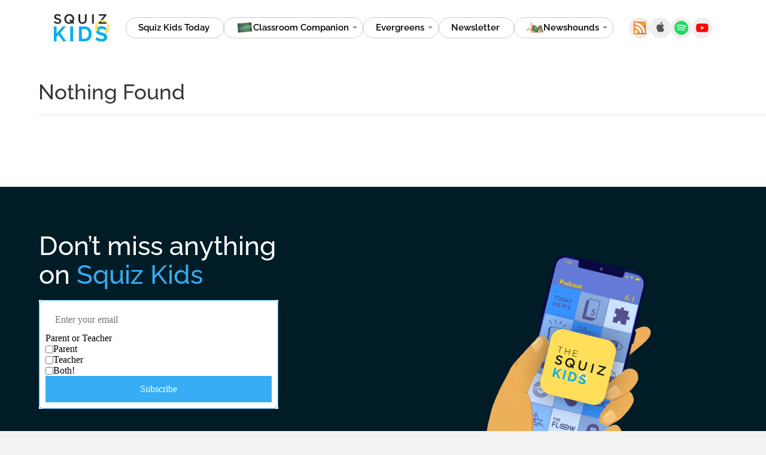

--- FILE ---
content_type: text/html; charset=UTF-8
request_url: https://www.squizkids.com.au/tag/dubai/
body_size: 13237
content:
<!DOCTYPE html>
<html lang="en-AU">
<head>
<meta charset="UTF-8" />
<meta name='viewport' content='width=device-width, initial-scale=1.0' />
<meta http-equiv='X-UA-Compatible' content='IE=edge' />
<link rel="profile" href="https://gmpg.org/xfn/11" />
<meta name='robots' content='index, follow, max-image-preview:large, max-snippet:-1, max-video-preview:-1' />
	<style>img:is([sizes="auto" i], [sizes^="auto," i]) { contain-intrinsic-size: 3000px 1500px }</style>
	
<!-- Google Tag Manager for WordPress by gtm4wp.com -->
<script data-cfasync="false" data-pagespeed-no-defer>
	var gtm4wp_datalayer_name = "dataLayer";
	var dataLayer = dataLayer || [];
</script>
<!-- End Google Tag Manager for WordPress by gtm4wp.com -->
<!-- Social Warfare v4.5.6 https://warfareplugins.com - BEGINNING OF OUTPUT -->
<style>
	@font-face {
		font-family: "sw-icon-font";
		src:url("https://www.squizkids.com.au/wp-content/plugins/social-warfare/assets/fonts/sw-icon-font.eot?ver=4.5.6");
		src:url("https://www.squizkids.com.au/wp-content/plugins/social-warfare/assets/fonts/sw-icon-font.eot?ver=4.5.6#iefix") format("embedded-opentype"),
		url("https://www.squizkids.com.au/wp-content/plugins/social-warfare/assets/fonts/sw-icon-font.woff?ver=4.5.6") format("woff"),
		url("https://www.squizkids.com.au/wp-content/plugins/social-warfare/assets/fonts/sw-icon-font.ttf?ver=4.5.6") format("truetype"),
		url("https://www.squizkids.com.au/wp-content/plugins/social-warfare/assets/fonts/sw-icon-font.svg?ver=4.5.6#1445203416") format("svg");
		font-weight: normal;
		font-style: normal;
		font-display:block;
	}
</style>
<!-- Social Warfare v4.5.6 https://warfareplugins.com - END OF OUTPUT -->


	<!-- This site is optimized with the Yoast SEO Premium plugin v26.7 (Yoast SEO v26.7) - https://yoast.com/wordpress/plugins/seo/ -->
	<title>dubai Archives - Squiz Kids</title>
	<link rel="canonical" href="https://www.squizkids.com.au/tag/dubai/" />
	<meta property="og:locale" content="en_US" />
	<meta property="og:type" content="article" />
	<meta property="og:title" content="dubai Archives" />
	<meta property="og:url" content="https://www.squizkids.com.au/tag/dubai/" />
	<meta property="og:site_name" content="Squiz Kids" />
	<meta property="og:image" content="https://www.squizkids.com.au/wp-content/uploads/2023/11/Squiz-Kids-Logo-Logo-1200-x-675-px.png" />
	<meta property="og:image:width" content="1200" />
	<meta property="og:image:height" content="675" />
	<meta property="og:image:type" content="image/png" />
	<meta name="twitter:card" content="summary_large_image" />
	<script type="application/ld+json" class="yoast-schema-graph">{"@context":"https://schema.org","@graph":[{"@type":"CollectionPage","@id":"https://www.squizkids.com.au/tag/dubai/","url":"https://www.squizkids.com.au/tag/dubai/","name":"dubai Archives - Squiz Kids","isPartOf":{"@id":"https://www.squizkids.com.au/#website"},"breadcrumb":{"@id":"https://www.squizkids.com.au/tag/dubai/#breadcrumb"},"inLanguage":"en-AU"},{"@type":"BreadcrumbList","@id":"https://www.squizkids.com.au/tag/dubai/#breadcrumb","itemListElement":[{"@type":"ListItem","position":1,"name":"Home","item":"https://www.squizkids.com.au/"},{"@type":"ListItem","position":2,"name":"dubai"}]},{"@type":"WebSite","@id":"https://www.squizkids.com.au/#website","url":"https://www.squizkids.com.au/","name":"Squiz Kids","description":"A news podcast just for kids","publisher":{"@id":"https://www.squizkids.com.au/#organization"},"potentialAction":[{"@type":"SearchAction","target":{"@type":"EntryPoint","urlTemplate":"https://www.squizkids.com.au/?s={search_term_string}"},"query-input":{"@type":"PropertyValueSpecification","valueRequired":true,"valueName":"search_term_string"}}],"inLanguage":"en-AU"},{"@type":"Organization","@id":"https://www.squizkids.com.au/#organization","name":"Squiz Kids","url":"https://www.squizkids.com.au/","logo":{"@type":"ImageObject","inLanguage":"en-AU","@id":"https://www.squizkids.com.au/#/schema/logo/image/","url":"https://www.squizkids.com.au/wp-content/uploads/2023/11/Squiz-Kids-Logo-Logo.png","contentUrl":"https://www.squizkids.com.au/wp-content/uploads/2023/11/Squiz-Kids-Logo-Logo.png","width":500,"height":500,"caption":"Squiz Kids"},"image":{"@id":"https://www.squizkids.com.au/#/schema/logo/image/"},"sameAs":["https://www.facebook.com/SquizKids/","https://www.instagram.com/squizkids/","https://www.pinterest.com.au/squizkids/"]}]}</script>
	<!-- / Yoast SEO Premium plugin. -->


<link rel='dns-prefetch' href='//www.googletagmanager.com' />
<link rel='dns-prefetch' href='//fonts.googleapis.com' />
<link href='https://fonts.gstatic.com' crossorigin rel='preconnect' />
<link rel="alternate" type="application/rss+xml" title="Squiz Kids &raquo; Feed" href="https://www.squizkids.com.au/feed/" />
<link rel="alternate" type="application/rss+xml" title="Squiz Kids &raquo; Comments Feed" href="https://www.squizkids.com.au/comments/feed/" />
<link rel="alternate" type="application/rss+xml" title="Squiz Kids &raquo; dubai Tag Feed" href="https://www.squizkids.com.au/tag/dubai/feed/" />
<link rel="preload" href="https://www.squizkids.com.au/wp-content/plugins/bb-plugin/fonts/fontawesome/5.15.4/webfonts/fa-solid-900.woff2" as="font" type="font/woff2" crossorigin="anonymous">
<link rel="preload" href="https://www.squizkids.com.au/wp-content/plugins/bb-plugin/fonts/fontawesome/5.15.4/webfonts/fa-regular-400.woff2" as="font" type="font/woff2" crossorigin="anonymous">
		<!-- This site uses the Google Analytics by MonsterInsights plugin v9.11.1 - Using Analytics tracking - https://www.monsterinsights.com/ -->
		<!-- Note: MonsterInsights is not currently configured on this site. The site owner needs to authenticate with Google Analytics in the MonsterInsights settings panel. -->
					<!-- No tracking code set -->
				<!-- / Google Analytics by MonsterInsights -->
		<script>
window._wpemojiSettings = {"baseUrl":"https:\/\/s.w.org\/images\/core\/emoji\/16.0.1\/72x72\/","ext":".png","svgUrl":"https:\/\/s.w.org\/images\/core\/emoji\/16.0.1\/svg\/","svgExt":".svg","source":{"concatemoji":"https:\/\/www.squizkids.com.au\/wp-includes\/js\/wp-emoji-release.min.js?ver=6.8.3"}};
/*! This file is auto-generated */
!function(s,n){var o,i,e;function c(e){try{var t={supportTests:e,timestamp:(new Date).valueOf()};sessionStorage.setItem(o,JSON.stringify(t))}catch(e){}}function p(e,t,n){e.clearRect(0,0,e.canvas.width,e.canvas.height),e.fillText(t,0,0);var t=new Uint32Array(e.getImageData(0,0,e.canvas.width,e.canvas.height).data),a=(e.clearRect(0,0,e.canvas.width,e.canvas.height),e.fillText(n,0,0),new Uint32Array(e.getImageData(0,0,e.canvas.width,e.canvas.height).data));return t.every(function(e,t){return e===a[t]})}function u(e,t){e.clearRect(0,0,e.canvas.width,e.canvas.height),e.fillText(t,0,0);for(var n=e.getImageData(16,16,1,1),a=0;a<n.data.length;a++)if(0!==n.data[a])return!1;return!0}function f(e,t,n,a){switch(t){case"flag":return n(e,"\ud83c\udff3\ufe0f\u200d\u26a7\ufe0f","\ud83c\udff3\ufe0f\u200b\u26a7\ufe0f")?!1:!n(e,"\ud83c\udde8\ud83c\uddf6","\ud83c\udde8\u200b\ud83c\uddf6")&&!n(e,"\ud83c\udff4\udb40\udc67\udb40\udc62\udb40\udc65\udb40\udc6e\udb40\udc67\udb40\udc7f","\ud83c\udff4\u200b\udb40\udc67\u200b\udb40\udc62\u200b\udb40\udc65\u200b\udb40\udc6e\u200b\udb40\udc67\u200b\udb40\udc7f");case"emoji":return!a(e,"\ud83e\udedf")}return!1}function g(e,t,n,a){var r="undefined"!=typeof WorkerGlobalScope&&self instanceof WorkerGlobalScope?new OffscreenCanvas(300,150):s.createElement("canvas"),o=r.getContext("2d",{willReadFrequently:!0}),i=(o.textBaseline="top",o.font="600 32px Arial",{});return e.forEach(function(e){i[e]=t(o,e,n,a)}),i}function t(e){var t=s.createElement("script");t.src=e,t.defer=!0,s.head.appendChild(t)}"undefined"!=typeof Promise&&(o="wpEmojiSettingsSupports",i=["flag","emoji"],n.supports={everything:!0,everythingExceptFlag:!0},e=new Promise(function(e){s.addEventListener("DOMContentLoaded",e,{once:!0})}),new Promise(function(t){var n=function(){try{var e=JSON.parse(sessionStorage.getItem(o));if("object"==typeof e&&"number"==typeof e.timestamp&&(new Date).valueOf()<e.timestamp+604800&&"object"==typeof e.supportTests)return e.supportTests}catch(e){}return null}();if(!n){if("undefined"!=typeof Worker&&"undefined"!=typeof OffscreenCanvas&&"undefined"!=typeof URL&&URL.createObjectURL&&"undefined"!=typeof Blob)try{var e="postMessage("+g.toString()+"("+[JSON.stringify(i),f.toString(),p.toString(),u.toString()].join(",")+"));",a=new Blob([e],{type:"text/javascript"}),r=new Worker(URL.createObjectURL(a),{name:"wpTestEmojiSupports"});return void(r.onmessage=function(e){c(n=e.data),r.terminate(),t(n)})}catch(e){}c(n=g(i,f,p,u))}t(n)}).then(function(e){for(var t in e)n.supports[t]=e[t],n.supports.everything=n.supports.everything&&n.supports[t],"flag"!==t&&(n.supports.everythingExceptFlag=n.supports.everythingExceptFlag&&n.supports[t]);n.supports.everythingExceptFlag=n.supports.everythingExceptFlag&&!n.supports.flag,n.DOMReady=!1,n.readyCallback=function(){n.DOMReady=!0}}).then(function(){return e}).then(function(){var e;n.supports.everything||(n.readyCallback(),(e=n.source||{}).concatemoji?t(e.concatemoji):e.wpemoji&&e.twemoji&&(t(e.twemoji),t(e.wpemoji)))}))}((window,document),window._wpemojiSettings);
</script>
<link rel='stylesheet' id='social-warfare-block-css-css' href='https://www.squizkids.com.au/wp-content/plugins/social-warfare/assets/js/post-editor/dist/blocks.style.build.css?ver=6.8.3' media='all' />
<style id='wp-emoji-styles-inline-css'>

	img.wp-smiley, img.emoji {
		display: inline !important;
		border: none !important;
		box-shadow: none !important;
		height: 1em !important;
		width: 1em !important;
		margin: 0 0.07em !important;
		vertical-align: -0.1em !important;
		background: none !important;
		padding: 0 !important;
	}
</style>
<link rel='stylesheet' id='wp-block-library-css' href='https://www.squizkids.com.au/wp-includes/css/dist/block-library/style.min.css?ver=6.8.3' media='all' />
<style id='wp-block-library-theme-inline-css'>
.wp-block-audio :where(figcaption){color:#555;font-size:13px;text-align:center}.is-dark-theme .wp-block-audio :where(figcaption){color:#ffffffa6}.wp-block-audio{margin:0 0 1em}.wp-block-code{border:1px solid #ccc;border-radius:4px;font-family:Menlo,Consolas,monaco,monospace;padding:.8em 1em}.wp-block-embed :where(figcaption){color:#555;font-size:13px;text-align:center}.is-dark-theme .wp-block-embed :where(figcaption){color:#ffffffa6}.wp-block-embed{margin:0 0 1em}.blocks-gallery-caption{color:#555;font-size:13px;text-align:center}.is-dark-theme .blocks-gallery-caption{color:#ffffffa6}:root :where(.wp-block-image figcaption){color:#555;font-size:13px;text-align:center}.is-dark-theme :root :where(.wp-block-image figcaption){color:#ffffffa6}.wp-block-image{margin:0 0 1em}.wp-block-pullquote{border-bottom:4px solid;border-top:4px solid;color:currentColor;margin-bottom:1.75em}.wp-block-pullquote cite,.wp-block-pullquote footer,.wp-block-pullquote__citation{color:currentColor;font-size:.8125em;font-style:normal;text-transform:uppercase}.wp-block-quote{border-left:.25em solid;margin:0 0 1.75em;padding-left:1em}.wp-block-quote cite,.wp-block-quote footer{color:currentColor;font-size:.8125em;font-style:normal;position:relative}.wp-block-quote:where(.has-text-align-right){border-left:none;border-right:.25em solid;padding-left:0;padding-right:1em}.wp-block-quote:where(.has-text-align-center){border:none;padding-left:0}.wp-block-quote.is-large,.wp-block-quote.is-style-large,.wp-block-quote:where(.is-style-plain){border:none}.wp-block-search .wp-block-search__label{font-weight:700}.wp-block-search__button{border:1px solid #ccc;padding:.375em .625em}:where(.wp-block-group.has-background){padding:1.25em 2.375em}.wp-block-separator.has-css-opacity{opacity:.4}.wp-block-separator{border:none;border-bottom:2px solid;margin-left:auto;margin-right:auto}.wp-block-separator.has-alpha-channel-opacity{opacity:1}.wp-block-separator:not(.is-style-wide):not(.is-style-dots){width:100px}.wp-block-separator.has-background:not(.is-style-dots){border-bottom:none;height:1px}.wp-block-separator.has-background:not(.is-style-wide):not(.is-style-dots){height:2px}.wp-block-table{margin:0 0 1em}.wp-block-table td,.wp-block-table th{word-break:normal}.wp-block-table :where(figcaption){color:#555;font-size:13px;text-align:center}.is-dark-theme .wp-block-table :where(figcaption){color:#ffffffa6}.wp-block-video :where(figcaption){color:#555;font-size:13px;text-align:center}.is-dark-theme .wp-block-video :where(figcaption){color:#ffffffa6}.wp-block-video{margin:0 0 1em}:root :where(.wp-block-template-part.has-background){margin-bottom:0;margin-top:0;padding:1.25em 2.375em}
</style>
<style id='classic-theme-styles-inline-css'>
/*! This file is auto-generated */
.wp-block-button__link{color:#fff;background-color:#32373c;border-radius:9999px;box-shadow:none;text-decoration:none;padding:calc(.667em + 2px) calc(1.333em + 2px);font-size:1.125em}.wp-block-file__button{background:#32373c;color:#fff;text-decoration:none}
</style>
<style id='global-styles-inline-css'>
:root{--wp--preset--aspect-ratio--square: 1;--wp--preset--aspect-ratio--4-3: 4/3;--wp--preset--aspect-ratio--3-4: 3/4;--wp--preset--aspect-ratio--3-2: 3/2;--wp--preset--aspect-ratio--2-3: 2/3;--wp--preset--aspect-ratio--16-9: 16/9;--wp--preset--aspect-ratio--9-16: 9/16;--wp--preset--color--black: #000000;--wp--preset--color--cyan-bluish-gray: #abb8c3;--wp--preset--color--white: #ffffff;--wp--preset--color--pale-pink: #f78da7;--wp--preset--color--vivid-red: #cf2e2e;--wp--preset--color--luminous-vivid-orange: #ff6900;--wp--preset--color--luminous-vivid-amber: #fcb900;--wp--preset--color--light-green-cyan: #7bdcb5;--wp--preset--color--vivid-green-cyan: #00d084;--wp--preset--color--pale-cyan-blue: #8ed1fc;--wp--preset--color--vivid-cyan-blue: #0693e3;--wp--preset--color--vivid-purple: #9b51e0;--wp--preset--color--fl-heading-text: #333333;--wp--preset--color--fl-body-bg: #f2f2f2;--wp--preset--color--fl-body-text: #757575;--wp--preset--color--fl-accent: #2b7bb9;--wp--preset--color--fl-accent-hover: #2b7bb9;--wp--preset--color--fl-topbar-bg: #ffffff;--wp--preset--color--fl-topbar-text: #757575;--wp--preset--color--fl-topbar-link: #2b7bb9;--wp--preset--color--fl-topbar-hover: #2b7bb9;--wp--preset--color--fl-header-bg: #ffffff;--wp--preset--color--fl-header-text: #757575;--wp--preset--color--fl-header-link: #757575;--wp--preset--color--fl-header-hover: #2b7bb9;--wp--preset--color--fl-nav-bg: #ffffff;--wp--preset--color--fl-nav-link: #757575;--wp--preset--color--fl-nav-hover: #2b7bb9;--wp--preset--color--fl-content-bg: #ffffff;--wp--preset--color--fl-footer-widgets-bg: #ffffff;--wp--preset--color--fl-footer-widgets-text: #757575;--wp--preset--color--fl-footer-widgets-link: #2b7bb9;--wp--preset--color--fl-footer-widgets-hover: #2b7bb9;--wp--preset--color--fl-footer-bg: #ffffff;--wp--preset--color--fl-footer-text: #757575;--wp--preset--color--fl-footer-link: #2b7bb9;--wp--preset--color--fl-footer-hover: #2b7bb9;--wp--preset--gradient--vivid-cyan-blue-to-vivid-purple: linear-gradient(135deg,rgba(6,147,227,1) 0%,rgb(155,81,224) 100%);--wp--preset--gradient--light-green-cyan-to-vivid-green-cyan: linear-gradient(135deg,rgb(122,220,180) 0%,rgb(0,208,130) 100%);--wp--preset--gradient--luminous-vivid-amber-to-luminous-vivid-orange: linear-gradient(135deg,rgba(252,185,0,1) 0%,rgba(255,105,0,1) 100%);--wp--preset--gradient--luminous-vivid-orange-to-vivid-red: linear-gradient(135deg,rgba(255,105,0,1) 0%,rgb(207,46,46) 100%);--wp--preset--gradient--very-light-gray-to-cyan-bluish-gray: linear-gradient(135deg,rgb(238,238,238) 0%,rgb(169,184,195) 100%);--wp--preset--gradient--cool-to-warm-spectrum: linear-gradient(135deg,rgb(74,234,220) 0%,rgb(151,120,209) 20%,rgb(207,42,186) 40%,rgb(238,44,130) 60%,rgb(251,105,98) 80%,rgb(254,248,76) 100%);--wp--preset--gradient--blush-light-purple: linear-gradient(135deg,rgb(255,206,236) 0%,rgb(152,150,240) 100%);--wp--preset--gradient--blush-bordeaux: linear-gradient(135deg,rgb(254,205,165) 0%,rgb(254,45,45) 50%,rgb(107,0,62) 100%);--wp--preset--gradient--luminous-dusk: linear-gradient(135deg,rgb(255,203,112) 0%,rgb(199,81,192) 50%,rgb(65,88,208) 100%);--wp--preset--gradient--pale-ocean: linear-gradient(135deg,rgb(255,245,203) 0%,rgb(182,227,212) 50%,rgb(51,167,181) 100%);--wp--preset--gradient--electric-grass: linear-gradient(135deg,rgb(202,248,128) 0%,rgb(113,206,126) 100%);--wp--preset--gradient--midnight: linear-gradient(135deg,rgb(2,3,129) 0%,rgb(40,116,252) 100%);--wp--preset--font-size--small: 13px;--wp--preset--font-size--medium: 20px;--wp--preset--font-size--large: 36px;--wp--preset--font-size--x-large: 42px;--wp--preset--spacing--20: 0.44rem;--wp--preset--spacing--30: 0.67rem;--wp--preset--spacing--40: 1rem;--wp--preset--spacing--50: 1.5rem;--wp--preset--spacing--60: 2.25rem;--wp--preset--spacing--70: 3.38rem;--wp--preset--spacing--80: 5.06rem;--wp--preset--shadow--natural: 6px 6px 9px rgba(0, 0, 0, 0.2);--wp--preset--shadow--deep: 12px 12px 50px rgba(0, 0, 0, 0.4);--wp--preset--shadow--sharp: 6px 6px 0px rgba(0, 0, 0, 0.2);--wp--preset--shadow--outlined: 6px 6px 0px -3px rgba(255, 255, 255, 1), 6px 6px rgba(0, 0, 0, 1);--wp--preset--shadow--crisp: 6px 6px 0px rgba(0, 0, 0, 1);}:where(.is-layout-flex){gap: 0.5em;}:where(.is-layout-grid){gap: 0.5em;}body .is-layout-flex{display: flex;}.is-layout-flex{flex-wrap: wrap;align-items: center;}.is-layout-flex > :is(*, div){margin: 0;}body .is-layout-grid{display: grid;}.is-layout-grid > :is(*, div){margin: 0;}:where(.wp-block-columns.is-layout-flex){gap: 2em;}:where(.wp-block-columns.is-layout-grid){gap: 2em;}:where(.wp-block-post-template.is-layout-flex){gap: 1.25em;}:where(.wp-block-post-template.is-layout-grid){gap: 1.25em;}.has-black-color{color: var(--wp--preset--color--black) !important;}.has-cyan-bluish-gray-color{color: var(--wp--preset--color--cyan-bluish-gray) !important;}.has-white-color{color: var(--wp--preset--color--white) !important;}.has-pale-pink-color{color: var(--wp--preset--color--pale-pink) !important;}.has-vivid-red-color{color: var(--wp--preset--color--vivid-red) !important;}.has-luminous-vivid-orange-color{color: var(--wp--preset--color--luminous-vivid-orange) !important;}.has-luminous-vivid-amber-color{color: var(--wp--preset--color--luminous-vivid-amber) !important;}.has-light-green-cyan-color{color: var(--wp--preset--color--light-green-cyan) !important;}.has-vivid-green-cyan-color{color: var(--wp--preset--color--vivid-green-cyan) !important;}.has-pale-cyan-blue-color{color: var(--wp--preset--color--pale-cyan-blue) !important;}.has-vivid-cyan-blue-color{color: var(--wp--preset--color--vivid-cyan-blue) !important;}.has-vivid-purple-color{color: var(--wp--preset--color--vivid-purple) !important;}.has-black-background-color{background-color: var(--wp--preset--color--black) !important;}.has-cyan-bluish-gray-background-color{background-color: var(--wp--preset--color--cyan-bluish-gray) !important;}.has-white-background-color{background-color: var(--wp--preset--color--white) !important;}.has-pale-pink-background-color{background-color: var(--wp--preset--color--pale-pink) !important;}.has-vivid-red-background-color{background-color: var(--wp--preset--color--vivid-red) !important;}.has-luminous-vivid-orange-background-color{background-color: var(--wp--preset--color--luminous-vivid-orange) !important;}.has-luminous-vivid-amber-background-color{background-color: var(--wp--preset--color--luminous-vivid-amber) !important;}.has-light-green-cyan-background-color{background-color: var(--wp--preset--color--light-green-cyan) !important;}.has-vivid-green-cyan-background-color{background-color: var(--wp--preset--color--vivid-green-cyan) !important;}.has-pale-cyan-blue-background-color{background-color: var(--wp--preset--color--pale-cyan-blue) !important;}.has-vivid-cyan-blue-background-color{background-color: var(--wp--preset--color--vivid-cyan-blue) !important;}.has-vivid-purple-background-color{background-color: var(--wp--preset--color--vivid-purple) !important;}.has-black-border-color{border-color: var(--wp--preset--color--black) !important;}.has-cyan-bluish-gray-border-color{border-color: var(--wp--preset--color--cyan-bluish-gray) !important;}.has-white-border-color{border-color: var(--wp--preset--color--white) !important;}.has-pale-pink-border-color{border-color: var(--wp--preset--color--pale-pink) !important;}.has-vivid-red-border-color{border-color: var(--wp--preset--color--vivid-red) !important;}.has-luminous-vivid-orange-border-color{border-color: var(--wp--preset--color--luminous-vivid-orange) !important;}.has-luminous-vivid-amber-border-color{border-color: var(--wp--preset--color--luminous-vivid-amber) !important;}.has-light-green-cyan-border-color{border-color: var(--wp--preset--color--light-green-cyan) !important;}.has-vivid-green-cyan-border-color{border-color: var(--wp--preset--color--vivid-green-cyan) !important;}.has-pale-cyan-blue-border-color{border-color: var(--wp--preset--color--pale-cyan-blue) !important;}.has-vivid-cyan-blue-border-color{border-color: var(--wp--preset--color--vivid-cyan-blue) !important;}.has-vivid-purple-border-color{border-color: var(--wp--preset--color--vivid-purple) !important;}.has-vivid-cyan-blue-to-vivid-purple-gradient-background{background: var(--wp--preset--gradient--vivid-cyan-blue-to-vivid-purple) !important;}.has-light-green-cyan-to-vivid-green-cyan-gradient-background{background: var(--wp--preset--gradient--light-green-cyan-to-vivid-green-cyan) !important;}.has-luminous-vivid-amber-to-luminous-vivid-orange-gradient-background{background: var(--wp--preset--gradient--luminous-vivid-amber-to-luminous-vivid-orange) !important;}.has-luminous-vivid-orange-to-vivid-red-gradient-background{background: var(--wp--preset--gradient--luminous-vivid-orange-to-vivid-red) !important;}.has-very-light-gray-to-cyan-bluish-gray-gradient-background{background: var(--wp--preset--gradient--very-light-gray-to-cyan-bluish-gray) !important;}.has-cool-to-warm-spectrum-gradient-background{background: var(--wp--preset--gradient--cool-to-warm-spectrum) !important;}.has-blush-light-purple-gradient-background{background: var(--wp--preset--gradient--blush-light-purple) !important;}.has-blush-bordeaux-gradient-background{background: var(--wp--preset--gradient--blush-bordeaux) !important;}.has-luminous-dusk-gradient-background{background: var(--wp--preset--gradient--luminous-dusk) !important;}.has-pale-ocean-gradient-background{background: var(--wp--preset--gradient--pale-ocean) !important;}.has-electric-grass-gradient-background{background: var(--wp--preset--gradient--electric-grass) !important;}.has-midnight-gradient-background{background: var(--wp--preset--gradient--midnight) !important;}.has-small-font-size{font-size: var(--wp--preset--font-size--small) !important;}.has-medium-font-size{font-size: var(--wp--preset--font-size--medium) !important;}.has-large-font-size{font-size: var(--wp--preset--font-size--large) !important;}.has-x-large-font-size{font-size: var(--wp--preset--font-size--x-large) !important;}
:where(.wp-block-post-template.is-layout-flex){gap: 1.25em;}:where(.wp-block-post-template.is-layout-grid){gap: 1.25em;}
:where(.wp-block-columns.is-layout-flex){gap: 2em;}:where(.wp-block-columns.is-layout-grid){gap: 2em;}
:root :where(.wp-block-pullquote){font-size: 1.5em;line-height: 1.6;}
</style>
<link rel='stylesheet' id='squiz-kids-css' href='https://www.squizkids.com.au/wp-content/plugins/squizkids/public/css/squiz-kids-public.css?ver=1.0.0' media='all' />
<link rel='stylesheet' id='font-awesome-5-css' href='https://www.squizkids.com.au/wp-content/plugins/bb-plugin/fonts/fontawesome/5.15.4/css/all.min.css?ver=2.10.0.5' media='all' />
<link rel='stylesheet' id='fl-builder-layout-bundle-04e82dc0a2b6c0b5587b9a71879ac687-css' href='https://www.squizkids.com.au/wp-content/uploads/bb-plugin/cache/04e82dc0a2b6c0b5587b9a71879ac687-layout-bundle.css?ver=2.10.0.5-1.5.2.1' media='all' />
<link rel='stylesheet' id='social_warfare-css' href='https://www.squizkids.com.au/wp-content/plugins/social-warfare/assets/css/style.min.css?ver=4.5.6' media='all' />
<link rel='stylesheet' id='jquery-magnificpopup-css' href='https://www.squizkids.com.au/wp-content/plugins/bb-plugin/css/jquery.magnificpopup.min.css?ver=2.10.0.5' media='all' />
<link rel='stylesheet' id='base-css' href='https://www.squizkids.com.au/wp-content/themes/bb-theme/css/base.min.css?ver=1.7.15.3' media='all' />
<link rel='stylesheet' id='fl-automator-skin-css' href='https://www.squizkids.com.au/wp-content/uploads/bb-theme/skin-696b9e4ce5fa7.css?ver=1.7.15.3' media='all' />
<link rel='stylesheet' id='fl-child-theme-css' href='https://www.squizkids.com.au/wp-content/themes/bb-theme-child/style.css?ver=5.6' media='' />
<link rel='stylesheet' id='pp-animate-css' href='https://www.squizkids.com.au/wp-content/plugins/bbpowerpack/assets/css/animate.min.css?ver=3.5.1' media='all' />
<link rel='stylesheet' id='squiz-style-css' href='https://www.squizkids.com.au/wp-content/themes/bb-theme/extend/assets/dist/css/style.css?v=3&#038;ver=1' media='all' />
<link rel='stylesheet' id='fl-builder-google-fonts-8315009002b7f246708c2f3bec208eca-css' href='//fonts.googleapis.com/css?family=Questrial%3A300%2C400%2C700%2C400&#038;ver=6.8.3' media='all' />
<script src="https://www.squizkids.com.au/wp-includes/js/jquery/jquery.min.js?ver=3.7.1" id="jquery-core-js"></script>
<script src="https://www.squizkids.com.au/wp-includes/js/jquery/jquery-migrate.min.js?ver=3.4.1" id="jquery-migrate-js"></script>
<script src="https://www.squizkids.com.au/wp-content/plugins/squizkids/public/js/squiz-kids-public.js?ver=1.0.0" id="squiz-kids-js"></script>

<!-- Google tag (gtag.js) snippet added by Site Kit -->
<!-- Google Analytics snippet added by Site Kit -->
<script src="https://www.googletagmanager.com/gtag/js?id=G-1900KJJQR7" id="google_gtagjs-js" async></script>
<script id="google_gtagjs-js-after">
window.dataLayer = window.dataLayer || [];function gtag(){dataLayer.push(arguments);}
gtag("set","linker",{"domains":["www.squizkids.com.au"]});
gtag("js", new Date());
gtag("set", "developer_id.dZTNiMT", true);
gtag("config", "G-1900KJJQR7");
 window._googlesitekit = window._googlesitekit || {}; window._googlesitekit.throttledEvents = []; window._googlesitekit.gtagEvent = (name, data) => { var key = JSON.stringify( { name, data } ); if ( !! window._googlesitekit.throttledEvents[ key ] ) { return; } window._googlesitekit.throttledEvents[ key ] = true; setTimeout( () => { delete window._googlesitekit.throttledEvents[ key ]; }, 5 ); gtag( "event", name, { ...data, event_source: "site-kit" } ); };
</script>
<link rel="https://api.w.org/" href="https://www.squizkids.com.au/wp-json/" /><link rel="alternate" title="JSON" type="application/json" href="https://www.squizkids.com.au/wp-json/wp/v2/tags/1426" /><link rel="EditURI" type="application/rsd+xml" title="RSD" href="https://www.squizkids.com.au/xmlrpc.php?rsd" />
		<script>
			var bb_powerpack = {
				version: '2.40.10',
				getAjaxUrl: function() { return atob( 'aHR0cHM6Ly93d3cuc3F1aXpraWRzLmNvbS5hdS93cC1hZG1pbi9hZG1pbi1hamF4LnBocA==' ); },
				callback: function() {},
				mapMarkerData: {},
				post_id: '',
				search_term: '',
				current_page: 'https://www.squizkids.com.au/tag/dubai/',
				conditionals: {
					is_front_page: false,
					is_home: false,
					is_archive: true,
					current_post_type: '',
					is_tax: false,
										current_tax: 'post_tag',
					current_term: 'dubai',
										is_author: false,
					current_author: false,
					is_search: false,
									}
			};
		</script>
		
		<!-- GA Google Analytics @ https://m0n.co/ga -->
		<script async src="https://www.googletagmanager.com/gtag/js?id=249911005"></script>
		<script>
			window.dataLayer = window.dataLayer || [];
			function gtag(){dataLayer.push(arguments);}
			gtag('js', new Date());
			// Auto link Memberful links
			  ga('require', 'linker');
			  ga('linker:autoLink', ['memberful.com'], true);
			gtag('config', '249911005');
		</script>

	<meta name="generator" content="Site Kit by Google 1.170.0" /><!-- Google Tag Manager -->
<script>(function(w,d,s,l,i){w[l]=w[l]||[];w[l].push({'gtm.start':
new Date().getTime(),event:'gtm.js'});var f=d.getElementsByTagName(s)[0],
j=d.createElement(s),dl=l!='dataLayer'?'&l='+l:'';j.async=true;j.src=
'https://www.googletagmanager.com/gtm.js?id='+i+dl;f.parentNode.insertBefore(j,f);
})(window,document,'script','dataLayer','GTM-K4XMZBH2');</script>
<!-- End Google Tag Manager -->

<!-- Google Tag Manager for WordPress by gtm4wp.com -->
<!-- GTM Container placement set to automatic -->
<script data-cfasync="false" data-pagespeed-no-defer>
	var dataLayer_content = {"visitorLoginState":"logged-out","pageTitle":"dubai Archives - Squiz Kids","pagePostType":false,"pagePostType2":"tag-"};
	dataLayer.push( dataLayer_content );
</script>
<script data-cfasync="false" data-pagespeed-no-defer>
(function(w,d,s,l,i){w[l]=w[l]||[];w[l].push({'gtm.start':
new Date().getTime(),event:'gtm.js'});var f=d.getElementsByTagName(s)[0],
j=d.createElement(s),dl=l!='dataLayer'?'&l='+l:'';j.async=true;j.src=
'//www.googletagmanager.com/gtm.js?id='+i+dl;f.parentNode.insertBefore(j,f);
})(window,document,'script','dataLayer','GTM-M8C8L4H');
</script>
<!-- End Google Tag Manager for WordPress by gtm4wp.com -->
<!-- Google AdSense meta tags added by Site Kit -->
<meta name="google-adsense-platform-account" content="ca-host-pub-2644536267352236">
<meta name="google-adsense-platform-domain" content="sitekit.withgoogle.com">
<!-- End Google AdSense meta tags added by Site Kit -->

<!-- Meta Pixel Code -->
<script type='text/javascript'>
!function(f,b,e,v,n,t,s){if(f.fbq)return;n=f.fbq=function(){n.callMethod?
n.callMethod.apply(n,arguments):n.queue.push(arguments)};if(!f._fbq)f._fbq=n;
n.push=n;n.loaded=!0;n.version='2.0';n.queue=[];t=b.createElement(e);t.async=!0;
t.src=v;s=b.getElementsByTagName(e)[0];s.parentNode.insertBefore(t,s)}(window,
document,'script','https://connect.facebook.net/en_US/fbevents.js');
</script>
<!-- End Meta Pixel Code -->
<script type='text/javascript'>var url = window.location.origin + '?ob=open-bridge';
            fbq('set', 'openbridge', '2352265294873299', url);
fbq('init', '2352265294873299', {}, {
    "agent": "wordpress-6.8.3-4.1.5"
})</script><script type='text/javascript'>
    fbq('track', 'PageView', []);
  </script><style>.recentcomments a{display:inline !important;padding:0 !important;margin:0 !important;}</style>
<!-- Google Tag Manager snippet added by Site Kit -->
<script>
			( function( w, d, s, l, i ) {
				w[l] = w[l] || [];
				w[l].push( {'gtm.start': new Date().getTime(), event: 'gtm.js'} );
				var f = d.getElementsByTagName( s )[0],
					j = d.createElement( s ), dl = l != 'dataLayer' ? '&l=' + l : '';
				j.async = true;
				j.src = 'https://www.googletagmanager.com/gtm.js?id=' + i + dl;
				f.parentNode.insertBefore( j, f );
			} )( window, document, 'script', 'dataLayer', 'GTM-K4XMZBH2' );
			
</script>

<!-- End Google Tag Manager snippet added by Site Kit -->
<link rel="icon" href="https://www.squizkids.com.au/wp-content/uploads/2020/02/cropped-favicon-32x32.png" sizes="32x32" />
<link rel="icon" href="https://www.squizkids.com.au/wp-content/uploads/2020/02/cropped-favicon-192x192.png" sizes="192x192" />
<link rel="apple-touch-icon" href="https://www.squizkids.com.au/wp-content/uploads/2020/02/cropped-favicon-180x180.png" />
<meta name="msapplication-TileImage" content="https://www.squizkids.com.au/wp-content/uploads/2020/02/cropped-favicon-270x270.png" />
<meta name="p:domain_verify" content="879c0a5507e5609750b9a20110638dcf"/>
</head>
<body class="archive tag tag-dubai tag-1426 wp-theme-bb-theme wp-child-theme-bb-theme-child fl-builder-2-10-0-5 fl-themer-1-5-2-1 fl-theme-1-7-15-3 fl-no-js fl-theme-builder-header fl-theme-builder-header-header fl-theme-builder-footer fl-theme-builder-footer-footer fl-framework-base fl-preset-default fl-full-width fl-search-active" itemscope="itemscope" itemtype="https://schema.org/WebPage">
		<!-- Google Tag Manager (noscript) snippet added by Site Kit -->
		<noscript>
			<iframe src="https://www.googletagmanager.com/ns.html?id=GTM-K4XMZBH2" height="0" width="0" style="display:none;visibility:hidden"></iframe>
		</noscript>
		<!-- End Google Tag Manager (noscript) snippet added by Site Kit -->
		<!-- Google Tag Manager (noscript) -->
<noscript><iframe src="https://www.googletagmanager.com/ns.html?id=GTM-K4XMZBH2"
height="0" width="0" style="display:none;visibility:hidden"></iframe></noscript>
<!-- End Google Tag Manager (noscript) -->

<!-- GTM Container placement set to automatic -->
<!-- Google Tag Manager (noscript) -->
				<noscript><iframe src="https://www.googletagmanager.com/ns.html?id=GTM-M8C8L4H" height="0" width="0" style="display:none;visibility:hidden" aria-hidden="true"></iframe></noscript>
<!-- End Google Tag Manager (noscript) -->
<!-- Meta Pixel Code -->
<noscript>
<img height="1" width="1" style="display:none" alt="fbpx"
src="https://www.facebook.com/tr?id=2352265294873299&ev=PageView&noscript=1" />
</noscript>
<!-- End Meta Pixel Code -->
<a aria-label="Skip to content" class="fl-screen-reader-text" href="#fl-main-content">Skip to content</a><div class="fl-page page-new">
	
    <header>
        <div class="container">
            <a href="https://www.squizkids.com.au" class="logo-column">
                <img src="https://www.squizkids.com.au/wp-content/uploads/2024/09/logo-1.png" alt="Logo Homepage">
            </a>
            <div class="menu-column">
                <ul id="menu-header-menu-v2" class="menu-header-v2"><li id="menu-item-82699" class="menu-item menu-item-type-custom menu-item-object-custom menu-item-82699"><a href="https://www.squizkids.com.au/podcast/">Squiz Kids Today</a></li>
<li id="menu-item-82700" class="menu-item menu-item-type-custom menu-item-object-custom menu-item-has-children menu-item-82700"><a href="/dashboard/"><img src="/wp-content/uploads/2024/09/image28.png" alt="" class="menu-icon" /> <span>Classroom Companion</span></a>
<ul class="sub-menu">
	<li id="menu-item-82701" class="menu-item menu-item-type-custom menu-item-object-custom menu-item-82701"><a href="https://www.squizkids.com.au/classroom-companion/"><img src="/wp-content/uploads/2024/09/Group-253.png" alt="" class="menu-icon" /> <span>Classroom Companion Worksheets</span></a></li>
	<li id="menu-item-82702" class="menu-item menu-item-type-custom menu-item-object-custom menu-item-82702"><a href="https://www.squizkids.com.au/squiz-kids-shortcuts/"><img src="/wp-content/uploads/2024/09/Group-253_4.png" alt="" class="menu-icon" /> <span>Shortcuts</span></a></li>
	<li id="menu-item-82703" class="menu-item menu-item-type-custom menu-item-object-custom menu-item-82703"><a href="https://www.squizkids.com.au/squiz-the-world"><img src="/wp-content/uploads/2024/09/Group-253_3.png" alt="" class="menu-icon" /> <span>Squiz the World</span></a></li>
	<li id="menu-item-82704" class="menu-item menu-item-type-custom menu-item-object-custom menu-item-82704"><a href="https://www.squizkids.com.au/kids-quiz"><img src="/wp-content/uploads/2024/09/Group-253_2.png" alt="" class="menu-icon" /> <span>The S&#8217;Quiz</span></a></li>
</ul>
</li>
<li id="menu-item-82705" class="menu-item menu-item-type-custom menu-item-object-custom menu-item-has-children menu-item-82705"><a href="/">Evergreens</a>
<ul class="sub-menu">
	<li id="menu-item-83998" class="menu-item menu-item-type-post_type menu-item-object-page menu-item-83998"><a href="https://www.squizkids.com.au/planetwarriors/"><img src="https://www.squizkids.com.au/wp-content/uploads/2025/10/Planet-Warriors-Icon.png" alt="" class="menu-icon" /> <span>Planet Warriors</span></a></li>
	<li id="menu-item-82706" class="menu-item menu-item-type-custom menu-item-object-custom menu-item-82706"><a href="https://www.squizkids.com.au/civics/"><img src="/wp-content/uploads/2024/09/Group-256.png" alt="" class="menu-icon" /> <span>The Sensational World of Civics</span></a></li>
	<li id="menu-item-82707" class="menu-item menu-item-type-custom menu-item-object-custom menu-item-82707"><a href="https://www.squizkids.com.au/financial-literacy-kids-free-managing-money-buying-mobile-phone/"><img src="/wp-content/uploads/2024/09/Group-254.png" alt="" class="menu-icon" /> <span>Money + Me</span></a></li>
	<li id="menu-item-82708" class="menu-item menu-item-type-custom menu-item-object-custom menu-item-82708"><a href="https://www.squizkids.com.au/squiz-kids-specials/"><img src="/wp-content/uploads/2024/09/Group-180.png" alt="" class="menu-icon" /> <span>Q&#038;As</span></a></li>
	<li id="menu-item-82709" class="menu-item menu-item-type-custom menu-item-object-custom menu-item-82709"><a href="https://www.squizkids.com.au/referendums/"><img src="/wp-content/uploads/2024/09/Group-2531.png" alt="" class="menu-icon" /> <span>Gang Gang&#8217;s Guide to Referendums</span></a></li>
	<li id="menu-item-82711" class="menu-item menu-item-type-custom menu-item-object-custom menu-item-82711"><a href="https://www.squizkids.com.au/book_club/"><img src="/wp-content/uploads/2024/09/Group-255.png" alt="" class="menu-icon" /> <span>Book Club</span></a></li>
</ul>
</li>
<li id="menu-item-82712" class="menu-item menu-item-type-custom menu-item-object-custom menu-item-82712"><a href="https://www.squizkids.com.au/squiz-kids-blog/">Newsletter</a></li>
<li id="menu-item-82713" class="menu-item menu-item-type-custom menu-item-object-custom menu-item-has-children menu-item-82713"><a><img src="/wp-content/uploads/2024/09/image26.png" alt="" class="menu-icon" /> <span>Newshounds</span></a>
<ul class="sub-menu">
	<li id="menu-item-82737" class="menu-item menu-item-type-custom menu-item-object-custom menu-item-82737"><a href="https://www.squizkids.com.au/about-newshounds/">About Newshounds</a></li>
	<li id="menu-item-82738" class="menu-item menu-item-type-custom menu-item-object-custom menu-item-82738"><a href="https://newshounds.squizkids.com.au/">Get Started</a></li>
</ul>
</li>
</ul>            </div>
            <div class="social-column">
                                    <a class="item-social" href="https://cms.megaphone.fm/channel/STHZE4439314432" target="_blank">
                        <img src="https://www.squizkids.com.au/wp-content/uploads/2024/09/RSS-1.png" alt="icon">
                    </a>
                                    <a class="item-social" href="https://podcasts.apple.com/au/podcast/squiz-kids/id1494238283" target="_blank">
                        <img src="https://www.squizkids.com.au/wp-content/uploads/2024/09/Group-22-1.png" alt="icon">
                    </a>
                                    <a class="item-social" href="https://open.spotify.com/show/05eBu9p8N5xxj5lB9Mz4DN" target="_blank">
                        <img src="https://www.squizkids.com.au/wp-content/uploads/2024/09/Group-23-1.png" alt="icon">
                    </a>
                                    <a class="item-social" href="https://www.youtube.com/channel/UCUv2pglsro5ifP7MndUexOg" target="_blank">
                        <img src="https://www.squizkids.com.au/wp-content/uploads/2024/09/Group-24-1.png" alt="icon">
                    </a>
                            </div>
        </div>
        <div class="container-mobile">
            <a href="https://www.squizkids.com.au" class="logo-column">
                <img src="https://www.squizkids.com.au/wp-content/uploads/2024/09/logo-1.png" alt="Logo Column">
            </a>
            <div class="box-toogle">
                <div class="nav-toogle">
                    <span class="line"></span>
                </div>
            </div>
        </div>
    </header>
    <div class="nav-primary-mobile">
        <div class="navwrap">
            <div class="menu-column">
                <ul id="menu-header-menu-v2-1" class="menu-header-v2"><li class="menu-item menu-item-type-custom menu-item-object-custom menu-item-82699"><a href="https://www.squizkids.com.au/podcast/">Squiz Kids Today</a></li>
<li class="menu-item menu-item-type-custom menu-item-object-custom menu-item-has-children menu-item-82700"><a href="/dashboard/"><img src="/wp-content/uploads/2024/09/image28.png" alt="" class="menu-icon" /> <span>Classroom Companion</span></a>
<ul class="sub-menu">
	<li class="menu-item menu-item-type-custom menu-item-object-custom menu-item-82701"><a href="https://www.squizkids.com.au/classroom-companion/"><img src="/wp-content/uploads/2024/09/Group-253.png" alt="" class="menu-icon" /> <span>Classroom Companion Worksheets</span></a></li>
	<li class="menu-item menu-item-type-custom menu-item-object-custom menu-item-82702"><a href="https://www.squizkids.com.au/squiz-kids-shortcuts/"><img src="/wp-content/uploads/2024/09/Group-253_4.png" alt="" class="menu-icon" /> <span>Shortcuts</span></a></li>
	<li class="menu-item menu-item-type-custom menu-item-object-custom menu-item-82703"><a href="https://www.squizkids.com.au/squiz-the-world"><img src="/wp-content/uploads/2024/09/Group-253_3.png" alt="" class="menu-icon" /> <span>Squiz the World</span></a></li>
	<li class="menu-item menu-item-type-custom menu-item-object-custom menu-item-82704"><a href="https://www.squizkids.com.au/kids-quiz"><img src="/wp-content/uploads/2024/09/Group-253_2.png" alt="" class="menu-icon" /> <span>The S&#8217;Quiz</span></a></li>
</ul>
</li>
<li class="menu-item menu-item-type-custom menu-item-object-custom menu-item-has-children menu-item-82705"><a href="/">Evergreens</a>
<ul class="sub-menu">
	<li class="menu-item menu-item-type-post_type menu-item-object-page menu-item-83998"><a href="https://www.squizkids.com.au/planetwarriors/"><img src="https://www.squizkids.com.au/wp-content/uploads/2025/10/Planet-Warriors-Icon.png" alt="" class="menu-icon" /> <span>Planet Warriors</span></a></li>
	<li class="menu-item menu-item-type-custom menu-item-object-custom menu-item-82706"><a href="https://www.squizkids.com.au/civics/"><img src="/wp-content/uploads/2024/09/Group-256.png" alt="" class="menu-icon" /> <span>The Sensational World of Civics</span></a></li>
	<li class="menu-item menu-item-type-custom menu-item-object-custom menu-item-82707"><a href="https://www.squizkids.com.au/financial-literacy-kids-free-managing-money-buying-mobile-phone/"><img src="/wp-content/uploads/2024/09/Group-254.png" alt="" class="menu-icon" /> <span>Money + Me</span></a></li>
	<li class="menu-item menu-item-type-custom menu-item-object-custom menu-item-82708"><a href="https://www.squizkids.com.au/squiz-kids-specials/"><img src="/wp-content/uploads/2024/09/Group-180.png" alt="" class="menu-icon" /> <span>Q&#038;As</span></a></li>
	<li class="menu-item menu-item-type-custom menu-item-object-custom menu-item-82709"><a href="https://www.squizkids.com.au/referendums/"><img src="/wp-content/uploads/2024/09/Group-2531.png" alt="" class="menu-icon" /> <span>Gang Gang&#8217;s Guide to Referendums</span></a></li>
	<li class="menu-item menu-item-type-custom menu-item-object-custom menu-item-82711"><a href="https://www.squizkids.com.au/book_club/"><img src="/wp-content/uploads/2024/09/Group-255.png" alt="" class="menu-icon" /> <span>Book Club</span></a></li>
</ul>
</li>
<li class="menu-item menu-item-type-custom menu-item-object-custom menu-item-82712"><a href="https://www.squizkids.com.au/squiz-kids-blog/">Newsletter</a></li>
<li class="menu-item menu-item-type-custom menu-item-object-custom menu-item-has-children menu-item-82713"><a><img src="/wp-content/uploads/2024/09/image26.png" alt="" class="menu-icon" /> <span>Newshounds</span></a>
<ul class="sub-menu">
	<li class="menu-item menu-item-type-custom menu-item-object-custom menu-item-82737"><a href="https://www.squizkids.com.au/about-newshounds/">About Newshounds</a></li>
	<li class="menu-item menu-item-type-custom menu-item-object-custom menu-item-82738"><a href="https://newshounds.squizkids.com.au/">Get Started</a></li>
</ul>
</li>
</ul>            </div>
            <div class="social-column">
                                    <a class="item-social" href="https://cms.megaphone.fm/channel/STHZE4439314432" target="_blank">
                        <img src="https://www.squizkids.com.au/wp-content/uploads/2024/09/RSS-1.png" alt="icon">
                    </a>
                                    <a class="item-social" href="https://podcasts.apple.com/au/podcast/squiz-kids/id1494238283" target="_blank">
                        <img src="https://www.squizkids.com.au/wp-content/uploads/2024/09/Group-22-1.png" alt="icon">
                    </a>
                                    <a class="item-social" href="https://open.spotify.com/show/05eBu9p8N5xxj5lB9Mz4DN" target="_blank">
                        <img src="https://www.squizkids.com.au/wp-content/uploads/2024/09/Group-23-1.png" alt="icon">
                    </a>
                                    <a class="item-social" href="https://www.youtube.com/channel/UCUv2pglsro5ifP7MndUexOg" target="_blank">
                        <img src="https://www.squizkids.com.au/wp-content/uploads/2024/09/Group-24-1.png" alt="icon">
                    </a>
                            </div>
        </div>
    </div>
	<div id="fl-main-content" class="fl-page-content" itemprop="mainContentOfPage" role="main">

		
<div class="fl-archive container">
	<div class="row">

		
		<div class="fl-content fl-content-left col-md-8" itemscope="itemscope" itemtype="https://schema.org/Blog">

			<header class="fl-archive-header" role="banner">
	<h1 class="fl-archive-title">Posts Tagged &#8216;dubai&#8217;</h1>
</header>

			
				<article class="fl-post">

	<header class="fl-post-header">
		<h2 class="fl-post-title">Nothing Found</h2>
	</header><!-- .fl-post-header -->
	<div class="fl-post-content clearfix">
		
			<p>It seems we can't find what you're looking for. Perhaps searching can help.</p>
			<form aria-label="Search" method="get" role="search" action="https://www.squizkids.com.au/" title="Type and press Enter to search.">
	<input aria-label="Search" type="search" class="fl-search-input form-control" name="s" placeholder="Search"  value="" onfocus="if (this.value === 'Search') { this.value = ''; }" onblur="if (this.value === '') this.value='Search';" />
</form>

			</div><!-- .fl-post-content -->
</article>
<!-- .fl-post -->

			
		</div>

		<div class="fl-sidebar  fl-sidebar-right fl-sidebar-display-desktop col-md-4" itemscope="itemscope" itemtype="https://schema.org/WPSideBar">
		<aside id="search-2" class="fl-widget widget_search"><form aria-label="Search" method="get" role="search" action="https://www.squizkids.com.au/" title="Type and press Enter to search.">
	<input aria-label="Search" type="search" class="fl-search-input form-control" name="s" placeholder="Search"  value="" onfocus="if (this.value === 'Search') { this.value = ''; }" onblur="if (this.value === '') this.value='Search';" />
</form>
</aside><aside id="recent-comments-2" class="fl-widget widget_recent_comments"><h4 class="fl-widget-title">Recent Comments</h4><ul id="recentcomments"></ul></aside>	</div>

	</div>
</div>


</div><!-- .fl-page-content -->

<footer>
    
    <div class="bg-top"></div>
    <div class="container-signup">
        <div class="container container-sm">
            <h2 class="title _text-60 _color-white">Don’t miss anything <br/>on <span class='_color-blue'>Squiz Kids</span></h2>
                                    <div class="form-signup">
                <script async src="https://subscribe-forms.beehiiv.com/embed.js"></script><iframe src="https://subscribe-forms.beehiiv.com/727df074-6081-424a-909c-a71927b27c5c" class="beehiiv-embed" data-test-id="beehiiv-embed" frameborder="0" scrolling="no" style="width: 100%; height: 242px; margin: 0; border-radius: 0px 0px 0px 0px !important; background-color: transparent; box-shadow: 0 0 #0000; max-width: 100%;"></iframe>
            </div>
                        <div class="box-partners">
                <div class="label _text-15-light _color-white"></div>
                <ul class="list-part">
                                    </ul>
            </div>
            <img src="https://www.squizkids.com.au/wp-content/uploads/2024/09/phone2-21.png" alt="" class="background-img">
        </div>
    </div>

    <div class="container-footer">
        <div class="container container-sm">
            <div class="box-top">
                <ul id="menu-footer-menu-v2" class="column-menu"><li id="menu-item-82714" class="menu-item menu-item-type-custom menu-item-object-custom menu-item-has-children menu-item-82714"><a href="/">About</a>
<ul class="sub-menu">
	<li id="menu-item-82715" class="menu-item menu-item-type-custom menu-item-object-custom menu-item-82715"><a href="https://www.squizkids.com.au/about/">Our Story</a></li>
	<li id="menu-item-82716" class="menu-item menu-item-type-custom menu-item-object-custom menu-item-82716"><a href="https://www.squizkids.com.au/about/#newshounds-media">Media</a></li>
	<li id="menu-item-82717" class="menu-item menu-item-type-custom menu-item-object-custom menu-item-82717"><a href="https://squizkidsdev.wpengine.com/wp-content/uploads/2024/09/FAQs.pdf">FAQ</a></li>
	<li id="menu-item-82718" class="menu-item menu-item-type-custom menu-item-object-custom menu-item-82718"><a href="/privacy-policy/">Privacy</a></li>
</ul>
</li>
<li id="menu-item-82719" class="menu-item menu-item-type-custom menu-item-object-custom menu-item-has-children menu-item-82719"><a href="https://www.squizkids.com.au/dashboard/">Classroom Companion</a>
<ul class="sub-menu">
	<li id="menu-item-82720" class="menu-item menu-item-type-custom menu-item-object-custom menu-item-82720"><a href="https://www.squizkids.com.au/classroom-companion/">Worksheets</a></li>
	<li id="menu-item-82721" class="menu-item menu-item-type-custom menu-item-object-custom menu-item-82721"><a href="https://www.squizkids.com.au/squiz-kids-shortcuts/">Shortcuts</a></li>
	<li id="menu-item-82722" class="menu-item menu-item-type-custom menu-item-object-custom menu-item-82722"><a href="https://www.squizkids.com.au/squiz-the-world">Squiz the World</a></li>
</ul>
</li>
<li id="menu-item-82723" class="menu-item menu-item-type-custom menu-item-object-custom menu-item-has-children menu-item-82723"><a href="/">Newshounds</a>
<ul class="sub-menu">
	<li id="menu-item-82724" class="menu-item menu-item-type-custom menu-item-object-custom menu-item-82724"><a href="https://www.squizkids.com.au/about-newshounds/">About Newshounds</a></li>
	<li id="menu-item-82725" class="menu-item menu-item-type-custom menu-item-object-custom menu-item-82725"><a href="https://newshounds.squizkids.com.au/">Join for Free</a></li>
</ul>
</li>
<li id="menu-item-82726" class="menu-item menu-item-type-custom menu-item-object-custom menu-item-has-children menu-item-82726"><a href="/">Evergreens</a>
<ul class="sub-menu">
	<li id="menu-item-82727" class="menu-item menu-item-type-custom menu-item-object-custom menu-item-82727"><a href="https://www.squizkids.com.au/civics/">Sensational World of Civics!</a></li>
	<li id="menu-item-82728" class="menu-item menu-item-type-custom menu-item-object-custom menu-item-82728"><a href="https://www.squizkids.com.au/squiz-kids-specials/">Q&#038;As</a></li>
	<li id="menu-item-82729" class="menu-item menu-item-type-custom menu-item-object-custom menu-item-82729"><a href="https://www.squizkids.com.au/financial-literacy-kids-free-managing-money-buying-mobile-phone/">Money + Me</a></li>
	<li id="menu-item-82730" class="menu-item menu-item-type-custom menu-item-object-custom menu-item-82730"><a href="https://www.squizkids.com.au/referendums/">Gang-Gang&#8217;s Guide to Referendums</a></li>
	<li id="menu-item-82731" class="menu-item menu-item-type-custom menu-item-object-custom menu-item-82731"><a href="https://www.squizkids.com.au/book_club/">Book Club</a></li>
</ul>
</li>
</ul>                <ul class="column-social">
                                            <li>
                            <a class="_text-14-light" href="https://cms.megaphone.fm/channel/STHZE4439314432"
                               target="_blank">
                                <img src="https://www.squizkids.com.au/wp-content/uploads/2024/09/RSS-1.png" alt="">
                            </a>
                        </li>
                                            <li>
                            <a class="_text-14-light" href="https://podcasts.apple.com/au/podcast/squiz-kids/id1494238283"
                               target="_blank">
                                <img src="https://www.squizkids.com.au/wp-content/uploads/2024/09/Group-22-1.png" alt="">
                            </a>
                        </li>
                                            <li>
                            <a class="_text-14-light" href="https://open.spotify.com/show/05eBu9p8N5xxj5lB9Mz4DN"
                               target="_blank">
                                <img src="https://www.squizkids.com.au/wp-content/uploads/2024/09/Group-23-1.png" alt="">
                            </a>
                        </li>
                                            <li>
                            <a class="_text-14-light" href="https://www.youtube.com/channel/UCUv2pglsro5ifP7MndUexOg"
                               target="_blank">
                                <img src="https://www.squizkids.com.au/wp-content/uploads/2024/09/Group-24-1.png" alt="">
                            </a>
                        </li>
                                    </ul>
            </div>
            <div class="line"></div>
            <div class="copy-right">
                <h4 class="title _text-12-light">Copyright © 2020 The Squiz. All rights reserved. PO Box 1299 Potts Point NSW 1335</h4>
            </div>
            <div class="privacy _text-12-light">
                <p><a href="/cdn-cgi/l/email-protection#b8d0ddd4d4d7f8ccd0ddcbc9cdd1c296dbd7d596d9cd"><span class="__cf_email__" data-cfemail="365e535a5a5976425e534547435f4c1855595b185743">[email&#160;protected]</span></a> | <a href="/">Primary</a> | <a href="/">Terms &amp; Conditions</a></p>
            </div>
        </div>
    </div>
</footer>
</div><!-- .fl-page -->
<script data-cfasync="false" src="/cdn-cgi/scripts/5c5dd728/cloudflare-static/email-decode.min.js"></script><script type="speculationrules">
{"prefetch":[{"source":"document","where":{"and":[{"href_matches":"\/*"},{"not":{"href_matches":["\/wp-*.php","\/wp-admin\/*","\/wp-content\/uploads\/*","\/wp-content\/*","\/wp-content\/plugins\/*","\/wp-content\/themes\/bb-theme-child\/*","\/wp-content\/themes\/bb-theme\/*","\/*\\?(.+)"]}},{"not":{"selector_matches":"a[rel~=\"nofollow\"]"}},{"not":{"selector_matches":".no-prefetch, .no-prefetch a"}}]},"eagerness":"conservative"}]}
</script>
    <!-- Meta Pixel Event Code -->
    <script type='text/javascript'>
        document.addEventListener( 'wpcf7mailsent', function( event ) {
        if( "fb_pxl_code" in event.detail.apiResponse){
            eval(event.detail.apiResponse.fb_pxl_code);
        }
        }, false );
    </script>
    <!-- End Meta Pixel Event Code -->
        <div id='fb-pxl-ajax-code'></div><script src="https://www.squizkids.com.au/wp-content/plugins/bb-plugin/js/libs/jquery.imagesloaded.min.js?ver=2.10.0.5" id="imagesloaded-js"></script>
<script src="https://www.squizkids.com.au/wp-content/plugins/bb-plugin/js/libs/jquery.ba-throttle-debounce.min.js?ver=2.10.0.5" id="jquery-throttle-js"></script>
<script src="https://www.squizkids.com.au/wp-content/uploads/bb-plugin/cache/6118e090668e28f4b11b267f0b1c23ff-layout-bundle.js?ver=2.10.0.5-1.5.2.1" id="fl-builder-layout-bundle-6118e090668e28f4b11b267f0b1c23ff-js"></script>
<script src="https://www.squizkids.com.au/wp-content/plugins/duracelltomi-google-tag-manager/dist/js/gtm4wp-form-move-tracker.js?ver=1.22.3" id="gtm4wp-form-move-tracker-js"></script>
<script id="social_warfare_script-js-extra">
var socialWarfare = {"addons":[],"post_id":"0","variables":{"emphasizeIcons":false,"powered_by_toggle":false,"affiliate_link":"https:\/\/warfareplugins.com"},"floatBeforeContent":""};
</script>
<script src="https://www.squizkids.com.au/wp-content/plugins/social-warfare/assets/js/script.min.js?ver=4.5.6" id="social_warfare_script-js"></script>
<script src="https://www.squizkids.com.au/wp-content/plugins/google-site-kit/dist/assets/js/googlesitekit-events-provider-optin-monster-e6fa11a9d13d20a7ece5.js" id="googlesitekit-events-provider-optin-monster-js" defer></script>
<script src="https://www.squizkids.com.au/wp-content/plugins/bb-plugin/js/libs/jquery.magnificpopup.min.js?ver=2.10.0.5" id="jquery-magnificpopup-js"></script>
<script src="https://www.squizkids.com.au/wp-content/plugins/bb-plugin/js/libs/jquery.fitvids.min.js?ver=1.2" id="jquery-fitvids-js"></script>
<script id="fl-automator-js-extra">
var themeopts = {"medium_breakpoint":"992","mobile_breakpoint":"768","scrollTopPosition":"800"};
</script>
<script src="https://www.squizkids.com.au/wp-content/themes/bb-theme/js/theme.min.js?ver=1.7.15.3" id="fl-automator-js"></script>
<script src="https://www.squizkids.com.au/wp-content/themes/bb-theme/extend/assets/dist/js/main.js?v=3" id="squizmain-js"></script>
<!-- start Simple Custom CSS and JS -->
<script>
// Get dropdown button and content
var dropbtn = document.querySelector(".dropbtn");
var dropdownContent = document.querySelector(".dropdown-content");

// Toggle dropdown when the button is clicked
dropbtn.addEventListener("click", function() {
    dropdownContent.classList.toggle("show");
});

// Close the dropdown if the user clicks outside of it
window.onclick = function(event) {
    if (!event.target.matches('.dropbtn') && !dropdownContent.contains(event.target)) {
        dropdownContent.classList.remove('show');
    }
}

// Add mouseleave event to dropdownContent to hide when mouse is moved out
dropdownContent.addEventListener('mouseleave', function() {
    dropdownContent.classList.remove('show');
});
</script>
<!-- end Simple Custom CSS and JS -->
<!-- start Simple Custom CSS and JS -->
<script>
function findAndBindLinks() {
	const links = document.getElementsByTagName('a');
	for (let i = 0; i < links.length; i++) {
		const link = links[i];
		const href = link.getAttribute('href');
		const linkText = (link.innerText || link.textContent).trim().toLowerCase();
      	if (['moon'].includes(linkText)) {
			link.addEventListener('click', function(event) {
				console.log(linkText);
				gtag('event', 'moon_button_click', {
					'button_text': linkText,
					'button_url': href,
					'send_to': ['G-1900KJJQR7']
				});
			});
		}
		
		if (['star'].includes(linkText)) {
			link.addEventListener('click', function(event) {
				console.log(linkText);
				gtag('event', 'star_button_click', {
					'button_text': linkText,
					'button_url': href,
					'send_to': ['G-1900KJJQR7']
				});
			});
		}
		
		if (['sun'].includes(linkText)) {
			link.addEventListener('click', function(event) {
				console.log(linkText);
				gtag('event', 'sun_button_click', {
					'button_text': linkText,
					'button_url': href,
					'send_to': ['G-1900KJJQR7']
				});
			});
		}
	}
}

function trackFileDownloads() {
    const links = document.getElementsByTagName('a');

    for (let i = 0; i < links.length; i++) {
      const link = links[i];
      const href = link.getAttribute('href');

      if (href === 'https://www.squizkids.com.au/wp-content/uploads/2021/08/EVERGREEN-ThinkFeelInfer.pdf') {
        link.addEventListener('click', function(event) {
			console.log(href);
			event.preventDefault();
			gtag('event', 'download_think_feel_infer', {
            	'send_to': ['G-1900KJJQR7']
          	});
			window.location.href = event.currentTarget.href;
        });
      }
		
		if (href === 'https://www.squizkids.com.au/wp-content/uploads/2021/08/EVERGREEN-3-2-1-1.pdf') {
        link.addEventListener('click', function(event) {
			console.log(href);
          	gtag('event', 'download_3_2_1', {
            	'send_to': ['G-1900KJJQR7']
          	});
        });
      }
	
		if (href === 'https://www.squizkids.com.au/wp-content/uploads/2021/08/EVERGREEN-Main-Idea-and-Details.pdf') {
        link.addEventListener('click', function(event) {
			console.log(href);
          	gtag('event', 'download_main_idea_and_details', {
            	'send_to': ['G-1900KJJQR7']
          	});
        });
      }
    }
  }


// Call the function to find links with "Moon", "Star", or "Sun" and bind the click events
window.onload = function() {
	findAndBindLinks();
	trackFileDownloads();
};</script>
<!-- end Simple Custom CSS and JS -->
<script type="text/javascript"> var swp_nonce = "b50a547cbc";var swpFloatBeforeContent = false; var swp_ajax_url = "https://www.squizkids.com.au/wp-admin/admin-ajax.php";var swpClickTracking = false;</script></body>
</html>


--- FILE ---
content_type: text/html; charset=utf-8
request_url: https://subscribe-forms.beehiiv.com/727df074-6081-424a-909c-a71927b27c5c
body_size: 3651
content:
<!DOCTYPE html>
<html>
  <head>
    <title>Subscribe Form</title>
    <meta name="viewport" content="width=device-width,initial-scale=1">
    <meta name="csrf-param" content="authenticity_token" />
<meta name="csrf-token" content="ryGZ6T_evPQJQnxRnopPtlPdbQZbEymHQDV8c8Kw1zz2OGHzR-zEJbR6Aigyc6eoibWJNvgUJBkQvrMxLoAVHw" />
    
    <link rel="stylesheet" href="/assets/application-bd6c2568.css" />

    <!-- Google Tag Manager -->
      <script>
        (function(w,d,s,l,i){w[l]=w[l]||[];w[l].push({'gtm.start':
        new Date().getTime(),event:'gtm.js'});var f=d.getElementsByTagName(s)[0],
        j=d.createElement(s),dl=l!='dataLayer'?'&l='+l:'';j.async=true;j.src=
        'https://www.googletagmanager.com/gtm.js?id='+i+dl;f.parentNode.insertBefore(j,f);
        })(window,document,'script','dataLayer','GTM-WJXL7FH');
      </script>

    <!-- End Google Tag Manager -->
    <script type="importmap" data-turbo-track="reload">{
  "imports": {
    "application": "/assets/application-921ebbda.js",
    "rails-ujs": "https://ga.jspm.io/npm:rails-ujs@5.2.8-1/lib/assets/compiled/rails-ujs.js",
    "@hotwired/stimulus": "/assets/stimulus.min-4b1e420e.js",
    "@hotwired/stimulus-loading": "/assets/stimulus-loading-1fc53fe7.js",
    "flatpickr": "/assets/flatpickr-bc43d5e1.js",
    "stimulus-flatpickr": "/assets/stimulus-flatpickr-e6ced17f.js",
    "idiomorph": "/assets/idiomorph-ed0e433a.js",
    "webfontloader": "/assets/webfontloader-0ac16cf4.js",
    "controllers/application": "/assets/controllers/application-3affb389.js",
    "controllers/date_controller": "/assets/controllers/date_controller-c8c0243f.js",
    "controllers/font_loader_controller": "/assets/controllers/font_loader_controller-f37a8614.js",
    "controllers/human_cookie_controller": "/assets/controllers/human_cookie_controller-82d3e2a4.js",
    "controllers": "/assets/controllers/index-ba7333b9.js",
    "controllers/messages_controller": "/assets/controllers/messages_controller-98d9f899.js",
    "controllers/placeholder_controller": "/assets/controllers/placeholder_controller-61a7152a.js"
  }
}</script>
<link rel="modulepreload" href="/assets/application-921ebbda.js">
<link rel="modulepreload" href="https://ga.jspm.io/npm:rails-ujs@5.2.8-1/lib/assets/compiled/rails-ujs.js">
<link rel="modulepreload" href="/assets/stimulus.min-4b1e420e.js">
<link rel="modulepreload" href="/assets/stimulus-loading-1fc53fe7.js">
<link rel="modulepreload" href="/assets/flatpickr-bc43d5e1.js">
<link rel="modulepreload" href="/assets/stimulus-flatpickr-e6ced17f.js">
<link rel="modulepreload" href="/assets/idiomorph-ed0e433a.js">
<link rel="modulepreload" href="/assets/webfontloader-0ac16cf4.js">
<link rel="modulepreload" href="/assets/controllers/application-3affb389.js">
<link rel="modulepreload" href="/assets/controllers/date_controller-c8c0243f.js">
<link rel="modulepreload" href="/assets/controllers/font_loader_controller-f37a8614.js">
<link rel="modulepreload" href="/assets/controllers/human_cookie_controller-82d3e2a4.js">
<link rel="modulepreload" href="/assets/controllers/index-ba7333b9.js">
<link rel="modulepreload" href="/assets/controllers/messages_controller-98d9f899.js">
<link rel="modulepreload" href="/assets/controllers/placeholder_controller-61a7152a.js">
<script type="module">import "application"</script>

    <!-- Load HUMAN script to allow for bot protection on watched routes -->
        <script>
      window._pxCustomAbrDomains = ["beehiiv.com"];
    </script>

  <script>
    window.PXeBumDLwe_asyncInit = function(px) {
      px.Events.on('risk', function(risk, name) {
        localStorage.setItem("pxcookie", risk + "=" + name);
      });
    };
  </script>

  <script async src="//client.px-cloud.net/PXeBumDLwe/main.min.js"></script>

  <script>
    window._pxOnCaptchaSuccess = function(isValid) {
      console.log("Captcha success", isValid);
    };
  </script>

  </head>

  <body style="margin: 0px;" data-controller="messages" data-action="message@window->messages#newMessage">
    <noscript>
      <iframe
        src="https://www.googletagmanager.com/ns.html?id=GTM-WJXL7FH"
        height="0"
        width="0"
        style="display:none;visibility:hidden"
      ></iframe>
    </noscript>

    <div id="beehiiv-subscribe-form" style="align-items: center; background-color: #FFFFFFFF; background-position: center; background-repeat: no-repeat; background-size: cover; border-color: #36ADF4; border-radius: 0px 0px 0px 0px; border-style: solid; border-width: 0px 0px 0px 0px; display: flex; flex-direction: row; gap: 0px; height: max-content; justify-content: center; padding: 0px 0px 0px 0px; position: relative; width: max-content; max-width: 100%" data-width="max-content" data-height="max-content" data-box-shadow="0 0 #0000" data-border-radius="0px 0px 0px 0px" data-action="beehiiv:refreshed@document-&gt;font-loader#loadFonts" data-controller="font-loader" data-font-loader-families-value="[&quot;PT Serif&quot;]">
  <template id="toast-template">
    <div id="beehiiv-toast" style="position: fixed; top: 12px; background: white; color: black; padding: 8px 12px; line-height: 20px; max-width: 400px; align-items: center; display: flex; font-size: 14px; flex-direction: row; gap: 12px; border-radius: 6px; box-shadow: 0px 4px 6px -1px rgba(0, 0, 0, 0.10), 0px 2px 4px -1px rgba(0, 0, 0, 0.06); font-family: ui-sans-serif, system-ui, sans-serif, 'Apple Color Emoji', 'Segoe UI Emoji', 'Segoe UI Symbol', 'Noto Color Emoji'; z-index: 100000; left: 50%; transform: translateX(-50%);">
      <svg xmlns="http://www.w3.org/2000/svg" width="20" height="20" viewBox="0 0 20 20" fill="none">
        <path d="M10 20C15.5228 20 20 15.5228 20 10C20 4.47715 15.5228 0 10 0C4.47715 0 0 4.47715 0 10C0 15.5228 4.47715 20 10 20Z" fill="#059669"/>
        <path d="M5.91421 8.65659L4.5 10.0708L8.74264 14.3134L10.1569 12.8992L5.91421 8.65659Z" fill="white"/>
        <path d="M15.9852 7.41421L14.571 6L7.49995 13.0711L8.91416 14.4853L15.9852 7.41421Z" fill="white"/>
      </svg>

      <div>
          Thanks for being part of Squiz Kids!
      </div>
    </div>
  </template>

  
  <form data-controller="human-cookie" id="subscribe-form" style="align-items: center; background-color: unset; display: flex; flex-direction: column; gap: 16px; justify-content: center; width: 400px; max-width: 100%" action="/api/submit" accept-charset="UTF-8" data-remote="true" method="post"><input type="hidden" name="authenticity_token" value="TbjSIFQg3F5bEaCBlSqTQDO_7l4lr0VrqXZMP6_FVUZkQVjjjebxGvDrlLJvhEcYjXnWLbL-3w118z5XE2o_Kg" autocomplete="off" />
  <div style="background-color: #FFFFFF; background-position: center; background-repeat: no-repeat; background-size: cover; border-color: #36ADF4; border-radius: 8px 8px 8px 8px; border-style: solid; border-width: 1px; display: flex; flex-direction: column; gap: 10px; overflow: hidden; padding: 10px 10px 10px 10px; width: calc(400px + 10px + 10px); max-width: 100%">
    <input type="hidden" name="form_id" id="form_id" value="727df074-6081-424a-909c-a71927b27c5c" autocomplete="off" />
    <input type="hidden" name="utm_source" id="utm_source" autocomplete="off" />
    <input type="hidden" name="utm_medium" id="utm_medium" autocomplete="off" />
    <input type="hidden" name="utm_campaign" id="utm_campaign" autocomplete="off" />
    <input type="hidden" name="referrer" id="referrer" autocomplete="off" />

        <div style="flex-grow: 1; display: flex; flex-direction: column; gap: 8px;">

  <div class="input-wrapper">
    <input placeholder="Enter your email" style="background-color: #FFFFFF; background-position: center; background-repeat: no-repeat; background-size: cover; border-color: #000000; border-radius: 0px 0px 0px 0px; border-style: solid; border-width: 0px; color: #000000; display: block; font-family: PT Serif; font-size: 16px; font-weight: 400; height: calc(24px + 20px + (2 * 0px)); padding: 12px 16px; width: 100%" required="required" type="email" name="form[email]" id="form_email" />
  </div>

  <style>
    @scope {
      input::placeholder {
        color: #9CA3AF;
      }
    }
  </style>
</div>

        
          <div style="width: 100%; display: flex; flex-direction: column; gap: 8px;">
  <label style="background-color: unset; color: #000000; display: flex; font-family: PT Serif; font-size: 16px; font-weight: 400" for="form_custom_fields_eb02a097-2a71-4cb3-a487-532bbddf8807">Parent or Teacher</label>

  <input type="hidden" name="form[custom_fields][eb02a097-2a71-4cb3-a487-532bbddf8807][]" value="" autocomplete="off" />
    <label style="align-items: center; background-color: unset; color: #000000; display: flex; font-family: PT Serif; font-size: 16px; font-weight: 400; gap: 8px" for="form_custom_fields_eb02a097-2a71-4cb3-a487-532bbddf8807_parent"><input style="background-color: #FFFFFF; color: #000000; display: grid; margin: 1px 0px 0px 0px" required="required" type="checkbox" value="Parent" name="form[custom_fields][eb02a097-2a71-4cb3-a487-532bbddf8807][]" id="form_custom_fields_eb02a097-2a71-4cb3-a487-532bbddf8807_parent" /><span style="align-items: center; background-color: unset; color: #000000; display: flex; font-family: PT Serif; font-size: 16px; font-weight: 400; gap: 8px">Parent</span></label>

    <label style="align-items: center; background-color: unset; color: #000000; display: flex; font-family: PT Serif; font-size: 16px; font-weight: 400; gap: 8px" for="form_custom_fields_eb02a097-2a71-4cb3-a487-532bbddf8807_teacher"><input style="background-color: #FFFFFF; color: #000000; display: grid; margin: 1px 0px 0px 0px" required="required" type="checkbox" value="Teacher" name="form[custom_fields][eb02a097-2a71-4cb3-a487-532bbddf8807][]" id="form_custom_fields_eb02a097-2a71-4cb3-a487-532bbddf8807_teacher" /><span style="align-items: center; background-color: unset; color: #000000; display: flex; font-family: PT Serif; font-size: 16px; font-weight: 400; gap: 8px">Teacher</span></label>

    <label style="align-items: center; background-color: unset; color: #000000; display: flex; font-family: PT Serif; font-size: 16px; font-weight: 400; gap: 8px" for="form_custom_fields_eb02a097-2a71-4cb3-a487-532bbddf8807_both"><input style="background-color: #FFFFFF; color: #000000; display: grid; margin: 1px 0px 0px 0px" required="required" type="checkbox" value="Both!" name="form[custom_fields][eb02a097-2a71-4cb3-a487-532bbddf8807][]" id="form_custom_fields_eb02a097-2a71-4cb3-a487-532bbddf8807_both" /><span style="align-items: center; background-color: unset; color: #000000; display: flex; font-family: PT Serif; font-size: 16px; font-weight: 400; gap: 8px">Both!</span></label>

  <style>
    @scope {
      input[type="checkbox"] {
        -webkit-appearance: none;
        appearance: none;
        background-color: #fff;
        margin: 0;
        font: inherit;
        color: currentColor;
        width: 20px;
        height: 20px;
        border: 1px solid currentColor;
        border-radius: 4px;
        display: grid;
        place-content: center;
      }

      input[type="checkbox"]::before {
        content: "";
        width: 9px;
        height: 9px;
        transition: 120ms transform ease-in-out;
        background-image: url('data:image/svg+xml;utf8,<svg xmlns="http://www.w3.org/2000/svg" width="11" height="11" viewBox="0 0 11 11" fill="none"><path d="M1 5.94922L4.6 9.54922L10 1.44922" stroke="%23000000" stroke-linecap="round" stroke-linejoin="round"/></svg>');
        background-size: contain;
        background-repeat: no-repeat;
        opacity: 0;
      }

      input[type="checkbox"]:checked::before {
        opacity: 1;
      }
    }
  </style>
</div>


    <button name="button" type="submit" id="submit-button" data-disable-with="Subscribing..." style="align-items: center; background-color: #36ADF4; background-position: center; background-repeat: no-repeat; background-size: cover; border-color: #36ADF4; border-radius: 0px 0px 0px 0px; border-style: solid; border-width: 0px; color: #FFFFFF; display: flex; font-family: PT Serif; font-size: 16px; font-weight: 400; height: calc(24px + 20px + (2 * 0px)); justify-content: center; padding: 12px 16px; width: auto">Subscribe</button>
  </div>
  <div id="form-error-message" class="w-full text-center" style="display: none; color: red;"></div>

  
</form>
</div>
  <script>(function(){function c(){var b=a.contentDocument||a.contentWindow.document;if(b){var d=b.createElement('script');d.innerHTML="window.__CF$cv$params={r:'9c136bc59a8a1709',t:'MTc2ODk2Mjk1NS4wMDAwMDA='};var a=document.createElement('script');a.nonce='';a.src='/cdn-cgi/challenge-platform/scripts/jsd/main.js';document.getElementsByTagName('head')[0].appendChild(a);";b.getElementsByTagName('head')[0].appendChild(d)}}if(document.body){var a=document.createElement('iframe');a.height=1;a.width=1;a.style.position='absolute';a.style.top=0;a.style.left=0;a.style.border='none';a.style.visibility='hidden';document.body.appendChild(a);if('loading'!==document.readyState)c();else if(window.addEventListener)document.addEventListener('DOMContentLoaded',c);else{var e=document.onreadystatechange||function(){};document.onreadystatechange=function(b){e(b);'loading'!==document.readyState&&(document.onreadystatechange=e,c())}}}})();</script><script defer src="https://static.cloudflareinsights.com/beacon.min.js/vcd15cbe7772f49c399c6a5babf22c1241717689176015" integrity="sha512-ZpsOmlRQV6y907TI0dKBHq9Md29nnaEIPlkf84rnaERnq6zvWvPUqr2ft8M1aS28oN72PdrCzSjY4U6VaAw1EQ==" data-cf-beacon='{"rayId":"9c136bc59a8a1709","version":"2025.9.1","serverTiming":{"name":{"cfExtPri":true,"cfEdge":true,"cfOrigin":true,"cfL4":true,"cfSpeedBrain":true,"cfCacheStatus":true}},"token":"c20a9e29828c471c92ed7c2284901e05","b":1}' crossorigin="anonymous"></script>
</body>
</html>


--- FILE ---
content_type: text/css
request_url: https://www.squizkids.com.au/wp-content/uploads/bb-plugin/cache/04e82dc0a2b6c0b5587b9a71879ac687-layout-bundle.css?ver=2.10.0.5-1.5.2.1
body_size: 7091
content:
.fl-builder-content *,.fl-builder-content *:before,.fl-builder-content *:after {-webkit-box-sizing: border-box;-moz-box-sizing: border-box;box-sizing: border-box;}.fl-row:before,.fl-row:after,.fl-row-content:before,.fl-row-content:after,.fl-col-group:before,.fl-col-group:after,.fl-col:before,.fl-col:after,.fl-module:not([data-accepts]):before,.fl-module:not([data-accepts]):after,.fl-module-content:before,.fl-module-content:after {display: table;content: " ";}.fl-row:after,.fl-row-content:after,.fl-col-group:after,.fl-col:after,.fl-module:not([data-accepts]):after,.fl-module-content:after {clear: both;}.fl-clear {clear: both;}.fl-row,.fl-row-content {margin-left: auto;margin-right: auto;min-width: 0;}.fl-row-content-wrap {position: relative;}.fl-builder-mobile .fl-row-bg-photo .fl-row-content-wrap {background-attachment: scroll;}.fl-row-bg-video,.fl-row-bg-video .fl-row-content,.fl-row-bg-embed,.fl-row-bg-embed .fl-row-content {position: relative;}.fl-row-bg-video .fl-bg-video,.fl-row-bg-embed .fl-bg-embed-code {bottom: 0;left: 0;overflow: hidden;position: absolute;right: 0;top: 0;}.fl-row-bg-video .fl-bg-video video,.fl-row-bg-embed .fl-bg-embed-code video {bottom: 0;left: 0px;max-width: none;position: absolute;right: 0;top: 0px;}.fl-row-bg-video .fl-bg-video video {min-width: 100%;min-height: 100%;width: auto;height: auto;}.fl-row-bg-video .fl-bg-video iframe,.fl-row-bg-embed .fl-bg-embed-code iframe {pointer-events: none;width: 100vw;height: 56.25vw; max-width: none;min-height: 100vh;min-width: 177.77vh; position: absolute;top: 50%;left: 50%;-ms-transform: translate(-50%, -50%); -webkit-transform: translate(-50%, -50%); transform: translate(-50%, -50%);}.fl-bg-video-fallback {background-position: 50% 50%;background-repeat: no-repeat;background-size: cover;bottom: 0px;left: 0px;position: absolute;right: 0px;top: 0px;}.fl-row-bg-slideshow,.fl-row-bg-slideshow .fl-row-content {position: relative;}.fl-row .fl-bg-slideshow {bottom: 0;left: 0;overflow: hidden;position: absolute;right: 0;top: 0;z-index: 0;}.fl-builder-edit .fl-row .fl-bg-slideshow * {bottom: 0;height: auto !important;left: 0;position: absolute !important;right: 0;top: 0;}.fl-row-bg-overlay .fl-row-content-wrap:after {border-radius: inherit;content: '';display: block;position: absolute;top: 0;right: 0;bottom: 0;left: 0;z-index: 0;}.fl-row-bg-overlay .fl-row-content {position: relative;z-index: 1;}.fl-row-default-height .fl-row-content-wrap,.fl-row-custom-height .fl-row-content-wrap {display: -webkit-box;display: -webkit-flex;display: -ms-flexbox;display: flex;min-height: 100vh;}.fl-row-overlap-top .fl-row-content-wrap {display: -webkit-inline-box;display: -webkit-inline-flex;display: -moz-inline-box;display: -ms-inline-flexbox;display: inline-flex;width: 100%;}.fl-row-default-height .fl-row-content-wrap,.fl-row-custom-height .fl-row-content-wrap {min-height: 0;}.fl-row-default-height .fl-row-content,.fl-row-full-height .fl-row-content,.fl-row-custom-height .fl-row-content {-webkit-box-flex: 1 1 auto; -moz-box-flex: 1 1 auto;-webkit-flex: 1 1 auto;-ms-flex: 1 1 auto;flex: 1 1 auto;}.fl-row-default-height .fl-row-full-width.fl-row-content,.fl-row-full-height .fl-row-full-width.fl-row-content,.fl-row-custom-height .fl-row-full-width.fl-row-content {max-width: 100%;width: 100%;}.fl-row-default-height.fl-row-align-center .fl-row-content-wrap,.fl-row-full-height.fl-row-align-center .fl-row-content-wrap,.fl-row-custom-height.fl-row-align-center .fl-row-content-wrap {-webkit-align-items: center;-webkit-box-align: center;-webkit-box-pack: center;-webkit-justify-content: center;-ms-flex-align: center;-ms-flex-pack: center;justify-content: center;align-items: center;}.fl-row-default-height.fl-row-align-bottom .fl-row-content-wrap,.fl-row-full-height.fl-row-align-bottom .fl-row-content-wrap,.fl-row-custom-height.fl-row-align-bottom .fl-row-content-wrap {-webkit-align-items: flex-end;-webkit-justify-content: flex-end;-webkit-box-align: end;-webkit-box-pack: end;-ms-flex-align: end;-ms-flex-pack: end;justify-content: flex-end;align-items: flex-end;}.fl-col-group-equal-height {display: flex;flex-wrap: wrap;width: 100%;}.fl-col-group-equal-height.fl-col-group-has-child-loading {flex-wrap: nowrap;}.fl-col-group-equal-height .fl-col,.fl-col-group-equal-height .fl-col-content {display: flex;flex: 1 1 auto;}.fl-col-group-equal-height .fl-col-content {flex-direction: column;flex-shrink: 1;min-width: 1px;max-width: 100%;width: 100%;}.fl-col-group-equal-height:before,.fl-col-group-equal-height .fl-col:before,.fl-col-group-equal-height .fl-col-content:before,.fl-col-group-equal-height:after,.fl-col-group-equal-height .fl-col:after,.fl-col-group-equal-height .fl-col-content:after{content: none;}.fl-col-group-nested.fl-col-group-equal-height.fl-col-group-align-top .fl-col-content,.fl-col-group-equal-height.fl-col-group-align-top .fl-col-content {justify-content: flex-start;}.fl-col-group-nested.fl-col-group-equal-height.fl-col-group-align-center .fl-col-content,.fl-col-group-equal-height.fl-col-group-align-center .fl-col-content {justify-content: center;}.fl-col-group-nested.fl-col-group-equal-height.fl-col-group-align-bottom .fl-col-content,.fl-col-group-equal-height.fl-col-group-align-bottom .fl-col-content {justify-content: flex-end;}.fl-col-group-equal-height.fl-col-group-align-center .fl-col-group {width: 100%;}.fl-col {float: left;min-height: 1px;}.fl-col-bg-overlay .fl-col-content {position: relative;}.fl-col-bg-overlay .fl-col-content:after {border-radius: inherit;content: '';display: block;position: absolute;top: 0;right: 0;bottom: 0;left: 0;z-index: 0;}.fl-col-bg-overlay .fl-module {position: relative;z-index: 2;}.single:not(.woocommerce).single-fl-builder-template .fl-content {width: 100%;}.fl-builder-layer {position: absolute;top:0;left:0;right: 0;bottom: 0;z-index: 0;pointer-events: none;overflow: hidden;}.fl-builder-shape-layer {z-index: 0;}.fl-builder-shape-layer.fl-builder-bottom-edge-layer {z-index: 1;}.fl-row-bg-overlay .fl-builder-shape-layer {z-index: 1;}.fl-row-bg-overlay .fl-builder-shape-layer.fl-builder-bottom-edge-layer {z-index: 2;}.fl-row-has-layers .fl-row-content {z-index: 1;}.fl-row-bg-overlay .fl-row-content {z-index: 2;}.fl-builder-layer > * {display: block;position: absolute;top:0;left:0;width: 100%;}.fl-builder-layer + .fl-row-content {position: relative;}.fl-builder-layer .fl-shape {fill: #aaa;stroke: none;stroke-width: 0;width:100%;}@supports (-webkit-touch-callout: inherit) {.fl-row.fl-row-bg-parallax .fl-row-content-wrap,.fl-row.fl-row-bg-fixed .fl-row-content-wrap {background-position: center !important;background-attachment: scroll !important;}}@supports (-webkit-touch-callout: none) {.fl-row.fl-row-bg-fixed .fl-row-content-wrap {background-position: center !important;background-attachment: scroll !important;}}.fl-clearfix:before,.fl-clearfix:after {display: table;content: " ";}.fl-clearfix:after {clear: both;}.sr-only {position: absolute;width: 1px;height: 1px;padding: 0;overflow: hidden;clip: rect(0,0,0,0);white-space: nowrap;border: 0;}.fl-builder-content .fl-button:is(a, button),.fl-builder-content a.fl-button:visited {border-radius: 4px;display: inline-block;font-size: 16px;font-weight: normal;line-height: 18px;padding: 12px 24px;text-decoration: none;text-shadow: none;}.fl-builder-content .fl-button:hover {text-decoration: none;}.fl-builder-content .fl-button:active {position: relative;top: 1px;}.fl-builder-content .fl-button-width-full .fl-button {width: 100%;display: block;text-align: center;}.fl-builder-content .fl-button-width-custom .fl-button {display: inline-block;text-align: center;max-width: 100%;}.fl-builder-content .fl-button-left {text-align: left;}.fl-builder-content .fl-button-center {text-align: center;}.fl-builder-content .fl-button-right {text-align: right;}.fl-builder-content .fl-button i {font-size: 1.3em;height: auto;margin-right:8px;vertical-align: middle;width: auto;}.fl-builder-content .fl-button i.fl-button-icon-after {margin-left: 8px;margin-right: 0;}.fl-builder-content .fl-button-has-icon .fl-button-text {vertical-align: middle;}.fl-icon-wrap {display: inline-block;}.fl-icon {display: table-cell;vertical-align: middle;}.fl-icon a {text-decoration: none;}.fl-icon i {float: right;height: auto;width: auto;}.fl-icon i:before {border: none !important;height: auto;width: auto;}.fl-icon-text {display: table-cell;text-align: left;padding-left: 15px;vertical-align: middle;}.fl-icon-text-empty {display: none;}.fl-icon-text *:last-child {margin: 0 !important;padding: 0 !important;}.fl-icon-text a {text-decoration: none;}.fl-icon-text span {display: block;}.fl-icon-text span.mce-edit-focus {min-width: 1px;}.fl-module img {max-width: 100%;}.fl-photo {line-height: 0;position: relative;}.fl-photo-align-left {text-align: left;}.fl-photo-align-center {text-align: center;}.fl-photo-align-right {text-align: right;}.fl-photo-content {display: inline-block;line-height: 0;position: relative;max-width: 100%;}.fl-photo-img-svg {width: 100%;}.fl-photo-content img {display: inline;height: auto;max-width: 100%;}.fl-photo-crop-circle img {-webkit-border-radius: 100%;-moz-border-radius: 100%;border-radius: 100%;}.fl-photo-caption {font-size: 13px;line-height: 18px;overflow: hidden;text-overflow: ellipsis;}.fl-photo-caption-below {padding-bottom: 20px;padding-top: 10px;}.fl-photo-caption-hover {background: rgba(0,0,0,0.7);bottom: 0;color: #fff;left: 0;opacity: 0;filter: alpha(opacity = 0);padding: 10px 15px;position: absolute;right: 0;-webkit-transition:opacity 0.3s ease-in;-moz-transition:opacity 0.3s ease-in;transition:opacity 0.3s ease-in;}.fl-photo-content:hover .fl-photo-caption-hover {opacity: 100;filter: alpha(opacity = 100);}.fl-builder-pagination,.fl-builder-pagination-load-more {padding: 40px 0;}.fl-builder-pagination ul.page-numbers {list-style: none;margin: 0;padding: 0;text-align: center;}.fl-builder-pagination li {display: inline-block;list-style: none;margin: 0;padding: 0;}.fl-builder-pagination li a.page-numbers,.fl-builder-pagination li span.page-numbers {border: 1px solid #e6e6e6;display: inline-block;padding: 5px 10px;margin: 0 0 5px;}.fl-builder-pagination li a.page-numbers:hover,.fl-builder-pagination li span.current {background: #f5f5f5;text-decoration: none;}.fl-slideshow,.fl-slideshow * {-webkit-box-sizing: content-box;-moz-box-sizing: content-box;box-sizing: content-box;}.fl-slideshow .fl-slideshow-image img {max-width: none !important;}.fl-slideshow-social {line-height: 0 !important;}.fl-slideshow-social * {margin: 0 !important;}.fl-builder-content .bx-wrapper .bx-viewport {background: transparent;border: none;box-shadow: none;left: 0;}.mfp-wrap button.mfp-arrow,.mfp-wrap button.mfp-arrow:active,.mfp-wrap button.mfp-arrow:hover,.mfp-wrap button.mfp-arrow:focus {background: transparent !important;border: none !important;outline: none;position: absolute;top: 50%;box-shadow: none !important;}.mfp-wrap .mfp-close,.mfp-wrap .mfp-close:active,.mfp-wrap .mfp-close:hover,.mfp-wrap .mfp-close:focus {background: transparent !important;border: none !important;outline: none;position: absolute;top: 0;box-shadow: none !important;}.admin-bar .mfp-wrap .mfp-close,.admin-bar .mfp-wrap .mfp-close:active,.admin-bar .mfp-wrap .mfp-close:hover,.admin-bar .mfp-wrap .mfp-close:focus {top: 32px!important;}img.mfp-img {padding: 0;}.mfp-counter {display: none;}.mfp-wrap .mfp-preloader.fa {font-size: 30px;}.fl-form-field {margin-bottom: 15px;}.fl-form-field input.fl-form-error {border-color: #DD6420;}.fl-form-error-message {clear: both;color: #DD6420;display: none;padding-top: 8px;font-size: 12px;font-weight: lighter;}.fl-form-button-disabled {opacity: 0.5;}.fl-animation {opacity: 0;}body.fl-no-js .fl-animation {opacity: 1;}.fl-builder-preview .fl-animation,.fl-builder-edit .fl-animation,.fl-animated {opacity: 1;}.fl-animated {animation-fill-mode: both;}.fl-button.fl-button-icon-animation i {width: 0 !important;opacity: 0;transition: all 0.2s ease-out;}.fl-button.fl-button-icon-animation:hover i {opacity: 1 !important;}.fl-button.fl-button-icon-animation i.fl-button-icon-after {margin-left: 0px !important;}.fl-button.fl-button-icon-animation:hover i.fl-button-icon-after {margin-left: 10px !important;}.fl-button.fl-button-icon-animation i.fl-button-icon-before {margin-right: 0 !important;}.fl-button.fl-button-icon-animation:hover i.fl-button-icon-before {margin-right: 20px !important;margin-left: -10px;}@media (max-width: 1200px) {}@media (max-width: 992px) { .fl-col-group.fl-col-group-medium-reversed {display: -webkit-flex;display: flex;-webkit-flex-wrap: wrap-reverse;flex-wrap: wrap-reverse;flex-direction: row-reverse;} }@media (max-width: 768px) { .fl-row-content-wrap {background-attachment: scroll !important;}.fl-row-bg-parallax .fl-row-content-wrap {background-attachment: scroll !important;background-position: center center !important;}.fl-col-group.fl-col-group-equal-height {display: block;}.fl-col-group.fl-col-group-equal-height.fl-col-group-custom-width {display: -webkit-box;display: -webkit-flex;display: flex;}.fl-col-group.fl-col-group-responsive-reversed {display: -webkit-flex;display: flex;-webkit-flex-wrap: wrap-reverse;flex-wrap: wrap-reverse;flex-direction: row-reverse;}.fl-col-group.fl-col-group-responsive-reversed .fl-col:not(.fl-col-small-custom-width) {flex-basis: 100%;width: 100% !important;}.fl-col-group.fl-col-group-medium-reversed:not(.fl-col-group-responsive-reversed) {display: unset;display: unset;-webkit-flex-wrap: unset;flex-wrap: unset;flex-direction: unset;}.fl-col {clear: both;float: none;margin-left: auto;margin-right: auto;width: auto !important;}.fl-col-small:not(.fl-col-small-full-width) {max-width: 400px;}.fl-block-col-resize {display:none;}.fl-row[data-node] .fl-row-content-wrap {margin: 0;padding-left: 0;padding-right: 0;}.fl-row[data-node] .fl-bg-video,.fl-row[data-node] .fl-bg-slideshow {left: 0;right: 0;}.fl-col[data-node] .fl-col-content {margin: 0;padding-left: 0;padding-right: 0;} }@media (min-width: 1201px) {html .fl-visible-large:not(.fl-visible-desktop),html .fl-visible-medium:not(.fl-visible-desktop),html .fl-visible-mobile:not(.fl-visible-desktop) {display: none;}}@media (min-width: 993px) and (max-width: 1200px) {html .fl-visible-desktop:not(.fl-visible-large),html .fl-visible-medium:not(.fl-visible-large),html .fl-visible-mobile:not(.fl-visible-large) {display: none;}}@media (min-width: 769px) and (max-width: 992px) {html .fl-visible-desktop:not(.fl-visible-medium),html .fl-visible-large:not(.fl-visible-medium),html .fl-visible-mobile:not(.fl-visible-medium) {display: none;}}@media (max-width: 768px) {html .fl-visible-desktop:not(.fl-visible-mobile),html .fl-visible-large:not(.fl-visible-mobile),html .fl-visible-medium:not(.fl-visible-mobile) {display: none;}}.fl-col-content {display: flex;flex-direction: column;margin-top: 0px;margin-right: 0px;margin-bottom: 0px;margin-left: 0px;padding-top: 0px;padding-right: 0px;padding-bottom: 0px;padding-left: 0px;}.fl-row-fixed-width {max-width: 1100px;}.fl-builder-content > .fl-module-box {margin: 0;}.fl-row-content-wrap {margin-top: 0px;margin-right: 0px;margin-bottom: 0px;margin-left: 0px;padding-top: 20px;padding-right: 20px;padding-bottom: 20px;padding-left: 20px;}.fl-module-content, .fl-module:where(.fl-module:not(:has(> .fl-module-content))) {margin-top: 20px;margin-right: 20px;margin-bottom: 20px;margin-left: 20px;}.page .fl-post-header, .single-fl-builder-template .fl-post-header { display:none; }.fl-node-5e13f70a17b86 > .fl-row-content-wrap {background-color: #ffffff;border-top-width: 1px;border-right-width: 0px;border-bottom-width: 1px;border-left-width: 0px;} .fl-node-5e13f70a17b86 > .fl-row-content-wrap {padding-top:0px;padding-bottom:0px;}.fl-node-5e13f752a04a8 {width: 17%;}.fl-node-5e13f70a17b8b {width: 83%;}.fl-node-5e13f70a17b8b > .fl-col-content {border-top-width: 1px;border-right-width: 1px;border-bottom-width: 1px;border-left-width: 1px;}@media(max-width: 768px) {.fl-builder-content .fl-node-5e13f70a17b8b {width: 80% !important;max-width: none;clear: none;float: left;}}img.mfp-img {padding-bottom: 40px !important;}.fl-builder-edit .fl-fill-container img {transition: object-position .5s;}.fl-fill-container :is(.fl-module-content, .fl-photo, .fl-photo-content, img) {height: 100% !important;width: 100% !important;}@media (max-width: 768px) { .fl-photo-content,.fl-photo-img {max-width: 100%;} }.fl-node-5e13f752a02f7, .fl-node-5e13f752a02f7 .fl-photo {text-align: center;}.fl-menu ul,.fl-menu li{list-style: none;margin: 0;padding: 0;}.fl-menu .menu:before,.fl-menu .menu:after{content: '';display: table;clear: both;}.fl-menu-horizontal {display: inline-flex;flex-wrap: wrap;align-items: center;}.fl-menu li{position: relative;}.fl-menu a{display: block;padding: 10px;text-decoration: none;}.fl-menu a:hover{text-decoration: none;}.fl-menu .sub-menu{min-width: 220px;}.fl-module[data-node] .fl-menu .fl-menu-expanded .sub-menu {background-color: transparent;-webkit-box-shadow: none;-ms-box-shadow: none;box-shadow: none;}.fl-menu .fl-has-submenu:focus,.fl-menu .fl-has-submenu .sub-menu:focus,.fl-menu .fl-has-submenu-container:focus {outline: 0;}.fl-menu .fl-has-submenu-container:has(span.fl-menu-toggle) {position: relative;}.fl-menu .fl-has-submenu-container:has(button.fl-menu-toggle) {display: grid;grid-template-columns: 1fr 40px;}.fl-menu .fl-menu-accordion .fl-has-submenu > .sub-menu{display: none;}.fl-menu .fl-menu-accordion .fl-has-submenu.fl-active .hide-heading > .sub-menu {box-shadow: none;display: block !important;}.fl-menu span.fl-menu-toggle{position: absolute;top: 0;right: 0;bottom: 0;height: 100%;cursor: pointer;}.fl-menu button.fl-menu-toggle{all: unset;position: relative;cursor: pointer;}.fl-menu .fl-toggle-arrows .fl-menu-toggle:before{border-color: #333;}.fl-menu .fl-menu-expanded .fl-menu-toggle{display: none;}.fl-menu .fl-menu-mobile-toggle {position: relative;padding: 8px;background-color: transparent;border: none;color: #333;border-radius: 0;cursor: pointer;}.fl-menu .fl-menu-mobile-toggle:focus-visible,.fl-menu-mobile-close:focus-visible,.fl-menu .fl-menu-toggle:focus-visible {outline: 2px auto Highlight;outline: 2px auto -webkit-focus-ring-color;}.fl-menu .fl-menu-mobile-toggle.text{width: 100%;text-align: center;}.fl-menu .fl-menu-mobile-toggle.hamburger .fl-menu-mobile-toggle-label,.fl-menu .fl-menu-mobile-toggle.hamburger-label .fl-menu-mobile-toggle-label{display: inline-block;margin-left: 10px;vertical-align: middle;}.fl-menu .fl-menu-mobile-toggle.hamburger .svg-container,.fl-menu .fl-menu-mobile-toggle.hamburger-label .svg-container{display: inline-block;position: relative;width: 1.4em;height: 1.4em;vertical-align: middle;}.fl-menu .fl-menu-mobile-toggle.hamburger .hamburger-menu,.fl-menu .fl-menu-mobile-toggle.hamburger-label .hamburger-menu{position: absolute;top: 0;left: 0;right: 0;bottom: 0;}.fl-menu .fl-menu-mobile-toggle.hamburger .hamburger-menu rect,.fl-menu .fl-menu-mobile-toggle.hamburger-label .hamburger-menu rect{fill: currentColor;}li.mega-menu .hide-heading > a,li.mega-menu .hide-heading > .fl-has-submenu-container,li.mega-menu-disabled .hide-heading > a,li.mega-menu-disabled .hide-heading > .fl-has-submenu-container {display: none;}ul.fl-menu-horizontal li.mega-menu {position: static;}ul.fl-menu-horizontal li.mega-menu > ul.sub-menu {top: inherit !important;left: 0 !important;right: 0 !important;width: 100%;}ul.fl-menu-horizontal li.mega-menu.fl-has-submenu:hover > ul.sub-menu,ul.fl-menu-horizontal li.mega-menu.fl-has-submenu.focus > ul.sub-menu {display: flex !important;}ul.fl-menu-horizontal li.mega-menu > ul.sub-menu li {border-color: transparent;}ul.fl-menu-horizontal li.mega-menu > ul.sub-menu > li {width: 100%;}ul.fl-menu-horizontal li.mega-menu > ul.sub-menu > li > .fl-has-submenu-container a {font-weight: bold;}ul.fl-menu-horizontal li.mega-menu > ul.sub-menu > li > .fl-has-submenu-container a:hover {background: transparent;}ul.fl-menu-horizontal li.mega-menu > ul.sub-menu .fl-menu-toggle {display: none;}ul.fl-menu-horizontal li.mega-menu > ul.sub-menu ul.sub-menu {background: transparent;-webkit-box-shadow: none;-ms-box-shadow: none;box-shadow: none;display: block;min-width: 0;opacity: 1;padding: 0;position: static;visibility: visible;}:where(.fl-col-group-medium-reversed, .fl-col-group-responsive-reversed, .fl-col-group-equal-height.fl-col-group-custom-width) > .fl-menu-mobile-clone {flex: 1 1 100%;}.fl-menu-mobile-clone {clear: both;}.fl-menu-mobile-clone .fl-menu .menu {float: none !important;}.fl-menu-mobile-flyout .fl-menu-mobile-close,.fl-menu-mobile-flyout .fl-menu-mobile-close:hover,.fl-menu-mobile-flyout .fl-menu-mobile-close:focus {background: none;border: 0 none;color: inherit;font-size: 18px;padding: 10px 15px;margin: 5px 0;cursor: pointer;}.fl-node-5e1402c2c3cde .menu .fl-has-submenu .sub-menu{display: none;}.fl-node-5e1402c2c3cde .fl-menu .sub-menu {background-color: #ffffff;-webkit-box-shadow: 0 1px 20px rgba(0,0,0,0.1);-ms-box-shadow: 0 1px 20px rgba(0,0,0,0.1);box-shadow: 0 1px 20px rgba(0,0,0,0.1);}.fl-node-5e1402c2c3cde .fl-menu-horizontal.fl-toggle-arrows .fl-has-submenu-container a{padding-right: 28px;}.fl-node-5e1402c2c3cde .fl-menu-horizontal.fl-toggle-arrows .fl-menu-toggle{width: 28px;}.fl-node-5e1402c2c3cde .fl-menu-horizontal.fl-toggle-arrows .fl-menu-toggle,.fl-node-5e1402c2c3cde .fl-menu-vertical.fl-toggle-arrows .fl-menu-toggle{width: 28px;}.fl-node-5e1402c2c3cde .fl-menu li{border-top: 1px solid transparent;}.fl-node-5e1402c2c3cde .fl-menu li:first-child{border-top: none;}@media ( max-width: 768px ) {.fl-node-5e1402c2c3cde .fl-menu ul.menu {display: none;float: none;}.fl-node-5e1402c2c3cde .fl-menu .sub-menu {-webkit-box-shadow: none;-ms-box-shadow: none;box-shadow: none;}.fl-node-5e1402c2c3cde .fl-menu:not(.no-hover) .fl-has-submenu:hover > .sub-menu,.fl-node-5e1402c2c3cde .mega-menu.fl-active .hide-heading > .sub-menu,.fl-node-5e1402c2c3cde .mega-menu-disabled.fl-active .hide-heading > .sub-menu {display: block !important;}.fl-node-5e1402c2c3cde .fl-menu-logo,.fl-node-5e1402c2c3cde .fl-menu-search-item {display: none;}} @media ( min-width: 769px ) {.fl-node-5e1402c2c3cde .fl-menu .menu > li{ display: inline-block; }.fl-node-5e1402c2c3cde .menu li{border-left: 1px solid transparent;border-top: none;}.fl-node-5e1402c2c3cde .menu li:first-child{border: none;}.fl-node-5e1402c2c3cde .menu li li{border-top: 1px solid transparent;border-left: none;}.fl-node-5e1402c2c3cde .menu .fl-has-submenu .sub-menu{position: absolute;top: 100%;left: 0;z-index: 10;visibility: hidden;opacity: 0;text-align:left;}.fl-node-5e1402c2c3cde .fl-has-submenu .fl-has-submenu .sub-menu{top: 0;left: 100%;}.fl-node-5e1402c2c3cde .fl-menu .fl-has-submenu:hover > .sub-menu,.fl-node-5e1402c2c3cde .fl-menu .fl-has-submenu.focus > .sub-menu{display: block;visibility: visible;opacity: 1;}.fl-node-5e1402c2c3cde .menu .fl-has-submenu.fl-menu-submenu-right .sub-menu{left: inherit;right: 0;}.fl-node-5e1402c2c3cde .menu .fl-has-submenu .fl-has-submenu.fl-menu-submenu-right .sub-menu{top: 0;left: inherit;right: 100%;}.fl-node-5e1402c2c3cde .fl-menu .fl-has-submenu.fl-active > .fl-has-submenu-container .fl-menu-toggle{-webkit-transform: none;-ms-transform: none;transform: none;}.fl-node-5e1402c2c3cde .fl-menu .fl-menu-toggle{display: none;}.fl-node-5e1402c2c3cde ul.sub-menu {padding-top: 0px;padding-right: 0px;padding-bottom: 0px;padding-left: 0px;}.fl-node-5e1402c2c3cde ul.sub-menu a {}.fl-node-5e1402c2c3cde .fl-menu .fl-menu-mobile-toggle{display: none;}}.fl-node-5e1402c2c3cde .fl-menu .fl-menu-mobile-toggle {font-size: 16px;text-transform: none;padding-top: 14px;padding-right: 14px;padding-bottom: 14px;padding-left: 14px;border-color: rgba( 0,0,0,0.1 );}.fl-node-5e1402c2c3cde .fl-menu .fl-menu-mobile-toggle rect,.fl-node-5e1402c2c3cde .fl-menu .fl-menu-mobile-toggle.hamburger .hamburger-menu rect {}.fl-node-5e1402c2c3cde .fl-menu .fl-menu-mobile-toggle:hover,.fl-node-5e1402c2c3cde .fl-menu .fl-menu-mobile-toggle.fl-active {}.fl-node-5e1402c2c3cde .fl-menu .fl-menu-mobile-toggle:hover rect,.fl-node-5e1402c2c3cde .fl-menu .fl-menu-mobile-toggle.fl-active rect,.fl-node-5e1402c2c3cde .fl-menu .fl-menu-mobile-toggle.hamburger:hover .hamburger-menu rect,.fl-node-5e1402c2c3cde .fl-menu .fl-menu-mobile-toggle.fl-active .hamburger-menu rect {}.fl-node-5e1402c2c3cde ul.fl-menu-horizontal li.mega-menu > ul.sub-menu > li > .fl-has-submenu-container a:hover {color: ;}.fl-node-5e1402c2c3cde .fl-menu .menu, .fl-node-5e1402c2c3cde .fl-menu .menu > li {font-size: 16px;}.fl-node-5e1402c2c3cde .fl-menu {text-align: right;}.fl-node-5e1402c2c3cde .fl-menu .menu {justify-content: right;}.fl-node-5e1402c2c3cde .menu a {padding-top: 14px;padding-right: 14px;padding-bottom: 14px;padding-left: 14px;}.fl-node-5e1402c2c3cde .fl-menu .menu .sub-menu > li {font-size: 16px;line-height: 1;}.fl-node-5e1402c2c3cde .fl-menu .fl-menu-mobile-toggle {float: right;}@media(max-width: 1200px) {.fl-node-5e1402c2c3cde .fl-menu .fl-menu-mobile-toggle {float: none;}}@media(max-width: 992px) {.fl-node-5e1402c2c3cde .fl-menu .fl-menu-mobile-toggle {float: none;}}@media(max-width: 768px) {.fl-node-5e1402c2c3cde .menu li.fl-has-submenu ul.sub-menu {padding-left: 15px;}.fl-node-5e1402c2c3cde .fl-menu .sub-menu {background-color: transparent;}.fl-node-5e1402c2c3cde .fl-menu .fl-menu-mobile-toggle {float: none;}}.fl-node-60ecf49642375 .menu .fl-has-submenu .sub-menu{display: none;}.fl-node-60ecf49642375 .fl-menu .sub-menu {background-color: #ffffff;-webkit-box-shadow: 0 1px 20px rgba(0,0,0,0.1);-ms-box-shadow: 0 1px 20px rgba(0,0,0,0.1);box-shadow: 0 1px 20px rgba(0,0,0,0.1);}.fl-node-60ecf49642375 .fl-menu-horizontal.fl-toggle-arrows .fl-has-submenu-container a{padding-right: 28px;}.fl-node-60ecf49642375 .fl-menu-horizontal.fl-toggle-arrows .fl-menu-toggle{width: 28px;}.fl-node-60ecf49642375 .fl-menu-horizontal.fl-toggle-arrows .fl-menu-toggle,.fl-node-60ecf49642375 .fl-menu-vertical.fl-toggle-arrows .fl-menu-toggle{width: 28px;}.fl-node-60ecf49642375 .fl-menu li{border-top: 1px solid transparent;}.fl-node-60ecf49642375 .fl-menu li:first-child{border-top: none;}@media ( max-width: 768px ) {.fl-node-60ecf49642375 .fl-menu ul.menu {display: none;float: none;}.fl-node-60ecf49642375 .fl-menu .sub-menu {-webkit-box-shadow: none;-ms-box-shadow: none;box-shadow: none;}.fl-node-60ecf49642375 .fl-menu:not(.no-hover) .fl-has-submenu:hover > .sub-menu,.fl-node-60ecf49642375 .mega-menu.fl-active .hide-heading > .sub-menu,.fl-node-60ecf49642375 .mega-menu-disabled.fl-active .hide-heading > .sub-menu {display: block !important;}.fl-node-60ecf49642375 .fl-menu-logo,.fl-node-60ecf49642375 .fl-menu-search-item {display: none;}} @media ( min-width: 769px ) {.fl-node-60ecf49642375 .fl-menu .menu > li{ display: inline-block; }.fl-node-60ecf49642375 .menu li{border-left: 1px solid transparent;border-top: none;}.fl-node-60ecf49642375 .menu li:first-child{border: none;}.fl-node-60ecf49642375 .menu li li{border-top: 1px solid transparent;border-left: none;}.fl-node-60ecf49642375 .menu .fl-has-submenu .sub-menu{position: absolute;top: 100%;left: 0;z-index: 10;visibility: hidden;opacity: 0;text-align:left;}.fl-node-60ecf49642375 .fl-has-submenu .fl-has-submenu .sub-menu{top: 0;left: 100%;}.fl-node-60ecf49642375 .fl-menu .fl-has-submenu:hover > .sub-menu,.fl-node-60ecf49642375 .fl-menu .fl-has-submenu.focus > .sub-menu{display: block;visibility: visible;opacity: 1;}.fl-node-60ecf49642375 .menu .fl-has-submenu.fl-menu-submenu-right .sub-menu{left: inherit;right: 0;}.fl-node-60ecf49642375 .menu .fl-has-submenu .fl-has-submenu.fl-menu-submenu-right .sub-menu{top: 0;left: inherit;right: 100%;}.fl-node-60ecf49642375 .fl-menu .fl-has-submenu.fl-active > .fl-has-submenu-container .fl-menu-toggle{-webkit-transform: none;-ms-transform: none;transform: none;}.fl-node-60ecf49642375 .fl-menu .fl-menu-toggle{display: none;}.fl-node-60ecf49642375 ul.sub-menu {padding-top: 0px;padding-right: 0px;padding-bottom: 0px;padding-left: 0px;}.fl-node-60ecf49642375 ul.sub-menu a {}.fl-node-60ecf49642375 .fl-menu .fl-menu-mobile-toggle{display: none;}}.fl-node-60ecf49642375 .fl-menu .fl-menu-mobile-toggle {font-size: 16px;text-transform: none;padding-top: 14px;padding-right: 14px;padding-bottom: 14px;padding-left: 14px;border-color: rgba( 0,0,0,0.1 );}.fl-node-60ecf49642375 .fl-menu .fl-menu-mobile-toggle rect,.fl-node-60ecf49642375 .fl-menu .fl-menu-mobile-toggle.hamburger .hamburger-menu rect {}.fl-node-60ecf49642375 .fl-menu .fl-menu-mobile-toggle:hover,.fl-node-60ecf49642375 .fl-menu .fl-menu-mobile-toggle.fl-active {}.fl-node-60ecf49642375 .fl-menu .fl-menu-mobile-toggle:hover rect,.fl-node-60ecf49642375 .fl-menu .fl-menu-mobile-toggle.fl-active rect,.fl-node-60ecf49642375 .fl-menu .fl-menu-mobile-toggle.hamburger:hover .hamburger-menu rect,.fl-node-60ecf49642375 .fl-menu .fl-menu-mobile-toggle.fl-active .hamburger-menu rect {}.fl-node-60ecf49642375 ul.fl-menu-horizontal li.mega-menu > ul.sub-menu > li > .fl-has-submenu-container a:hover {color: ;}.fl-node-60ecf49642375 .fl-menu .menu, .fl-node-60ecf49642375 .fl-menu .menu > li {font-size: 16px;}.fl-node-60ecf49642375 .fl-menu {text-align: right;}.fl-node-60ecf49642375 .fl-menu .menu {justify-content: right;}.fl-node-60ecf49642375 .menu a {padding-top: 14px;padding-right: 14px;padding-bottom: 14px;padding-left: 14px;}.fl-node-60ecf49642375 .fl-menu .menu .sub-menu > li {font-size: 16px;line-height: 1;}.fl-node-60ecf49642375 .fl-menu .fl-menu-mobile-toggle {float: right;}@media(max-width: 1200px) {.fl-node-60ecf49642375 .fl-menu .fl-menu-mobile-toggle {float: none;}}@media(max-width: 992px) {.fl-node-60ecf49642375 .fl-menu .fl-menu-mobile-toggle {float: none;}}@media(max-width: 768px) {.fl-node-60ecf49642375 .menu li.fl-has-submenu ul.sub-menu {padding-left: 15px;}.fl-node-60ecf49642375 .fl-menu .sub-menu {background-color: transparent;}.fl-node-60ecf49642375 .fl-menu .fl-menu-mobile-toggle {float: none;}}.fl-node-614bdbc73dc16, .fl-node-614bdbc73dc16 .fl-photo {text-align: center;}.menu {-webkit-display: flex;-moz-display: flex;-ms-display: flex;display: flex;-webkit-flex-direction: row;flex-direction: row;-webkit-justify-content: flex-end;justify-content: flex-start;}.menu a {color: #111;font-size: 16px;font-weight: 700;letter-spacing: 1px;position: relative;z-index: 1;padding: 10px 0 !important;margin: 0 15px;border-bottom: 2px solid transparent;}.footer-menu .menu a {font-size: 14px;margin: 0 10px;text-decoration: none;}.footer-menu .menu a:hover {color: #FFDE5A !important;border-color: #FFDE5A !Important;text-decoration: none;}.menu a:hover {border-bottom: 2px solid #111;color: #111 !important;}.pp-testimonials .pp-vertical-align {margin: 0 auto;text-align: left;}.pp-testimonials .pp-vertical-align h3 {margin-top: 0px;}.pp-testimonial .pp-testimonials-content {margin: 0 auto;max-width: 880px;}.subscriber form {-webkit-display: flex;-moz-display: flex;-ms-display: flex;display: flex;-webkit-align-items: center;align-items: center;}.subscriber label {flex: 1 0 auto;color: #fff;font-size: 18px;font-weight: bold;margin-right: 25px;line-height: 18px;margin-bottom: 2px;}.subscriber input {padding: 14px 20px !important;height: auto !important;font-size: 18px !important;border-radius: 50px !important;height: auto !important;border: 0 !important;}.subscriber input[type="submit"] {margin-left: 25px !important; padding: 14px 25px !important;letter-spacing: 1px !important;text-transform: uppercase !important;background: #FFDE5A !important;color: #111 !important;font-size: 14px !important;border: 1px solid #FFDE5A !important;}.subscriber input[type="submit"]:hover {background-color: #fff !important;border: 1px solid #fff !important;}.social-icons .fl-col-content {-webkit-display: flex;-moz-display: flex;-ms-display: flex;display: flex;}.subscriber {-webkit-display: flex;-moz-display: flex;-ms-display: flex;display: flex;-webkit-flex-direction: row;flex-direction: row;-webkit-align-items: center;align-items: center;-webkit-justify-content: space-between;justify-content: space-between;}.subscriber h3 {color: #fff;margin: 0 25px 0 0;font-size: 20px;}.subscriber input[type="submit"] {margin: 0;}@media screen and (max-width: 880px) {.subscriber {-webkit-flex-direction: column;flex-direction: column;text-align: center !important;-webkit-align-items: normal;align-items: normal;}}@media screen and (min-width: 767px) {.subscribe-icons .fl-col-content {-webkit-display: flex;-moz-display: flex;-ms-display: flex;display: flex;-webkit-flex-direction: row;flex-direction: row;-webkit-align-content: center;align-content: center;}.subscribe-icons .fl-col-content .fl-module {flex: 0 1 auto !important;width: auto !important;}}.subscribe-icons .fl-col-content .fl-icon-wrap {border: 1px solid #fff;border-radius: 35px;padding: 5px 20px;}.gform_wrapper input:not([type=radio]):not([type=checkbox]):not([type=submit]):not([type=button]):not([type=image]):not([type=file]) {width: 100%;padding: 10px 15px;border: 1px solid #ccc !important;}.gform_wrapper button, .gform_wrapper input[type=button], .gform_wrapper input[type=submit] {font-weight: 800;font-size: 15px;letter-spacing: 2px;text-transform: uppercase;border: 0 !important;border-radius: 50px;padding: 20px 30px;background: #FFDE5A;color: #111;}.gform_wrapper button, .gform_wrapper input[type=button], .gform_wrapper input[type=submit] {border: 0 !important; }.gform_wrapper input:not([type=radio]):not([type=checkbox]):not([type=submit]):not([type=button]):not([type=image]):not([type=file]), .gform_wrapper textarea {padding: 20px !important;border-radius: 30px !important;font-size: 16px !important;line-height: 16px !important;height: auto !important;border: 1px solid #ccc !important;}.fl-post-feed-post {margin-bottom: 30px !important;padding-bottom: 30px !important;}.fl-post-feed-header {margin-bottom: 13px;}.fl-post-feed-header a:before {content: '';background-image: url('https://www.squizkids.com.au/wp-content/uploads/2020/02/favicon.png');width: 26px;height: 26px;margin-right: 8px;display: inline-block;background-size: 22px;background-repeat: no-repeat;background-position: center;border-radius: 20px;background-color: #FFDE5A;top: 6px;position: relative;}.latest-episode iframe {margin-top: 20px;}.column .row input[type="email"], .column .row input[type="text"], .column .row select {padding: 15px 18px;height: auto;border-radius: 30px;font-size: 18px;background: none;border: 1px solid #ccc;margin: 0 0 20px;-webkit-appearance: none;width: 100%;}.column .row input[type="submit"] {padding: 15px 20px;border-radius: 30px;font-size: 18px;}.column .row label {margin: 0 0 10px;}@media screen and (max-width: 1020px) {.menu a {font-size: 14px;margin: 0 7px;}.logo-col {flex: 0 1 150px !important;width: auto !important;}.menu-col {flex: 1 1 auto !important;width: auto !important;}}@media screen and (max-width: 880px) {.subscriber input[type="submit"] {margin: 20px 0 10px !important;margin-left: 0 !important;}.subscriber label {margin: 10px 0 20px !important; }}@media screen and (max-width: 767px) {.menu-col li {width: auto !important;text-align: center;}.menu-col li a {border: 0 !important;}.footer-menu {display: none;}.social-icons .fl-col-content {-webkit-justify-content: center;justify-content: center;}.site-header-custom .fl-col-group {flex-direction: row;}.logo-col{position: absolute;left: 0;top: 0;width: 125px !important;}}@media screen and (max-width: 680px) {.subscriber form {-webkit-flex-direction: column;flex-direction: column;}.subscriber input {text-align: center;}.subscriber input[type="submit"] {margin: 20px 0 10px !important;}}.pdf-download {width: 100%;padding: 24px 0;border-top: 1px solid #eee;font-size: 18px !important;color: #111;display: block;text-decoration: none;}@media screen and (max-width: 767px) {.pdf-download {font-size: 14px !important;padding: 16px 0;}}.pdf-download:hover {text-decoration: none;}.pdf-download i {margin-right: 12px !important;font-size: 24px !important;position: relative;top: 2px;color: #00adee;}.fl-builder-content[data-type="header"].fl-theme-builder-header-sticky {position: fixed;width: 100%;z-index: 100;}.fl-theme-builder-flyout-menu-push-left .fl-builder-content[data-type="header"].fl-theme-builder-header-sticky {left: auto !important;transition: left 0.2s !important;}.fl-theme-builder-flyout-menu-push-right .fl-builder-content[data-type="header"].fl-theme-builder-header-sticky {right: auto !important;transition: right 0.2s !important;}.fl-builder-content[data-type="header"].fl-theme-builder-header-sticky .fl-menu .fl-menu-mobile-opacity {height: 100vh;width: 100vw;}.fl-builder-content[data-type="header"]:not([data-overlay="1"]).fl-theme-builder-header-sticky .fl-menu-mobile-flyout {top: 0px;}.fl-theme-builder-flyout-menu-active body {margin-left: 0px !important;margin-right: 0px !important;}.fl-theme-builder-has-flyout-menu, .fl-theme-builder-has-flyout-menu body {overflow-x: hidden;}.fl-theme-builder-flyout-menu-push-right {right: 0px;transition: right 0.2s ease-in-out;}.fl-theme-builder-flyout-menu-push-left {left: 0px;transition: left 0.2s ease-in-out;}.fl-theme-builder-flyout-menu-active .fl-theme-builder-flyout-menu-push-right {position: relative;right: 250px;}.fl-theme-builder-flyout-menu-active .fl-theme-builder-flyout-menu-push-left {position: relative;left: 250px;}.fl-theme-builder-flyout-menu-active .fl-builder-content[data-type="header"] .fl-menu-disable-transition {transition: none;}.fl-builder-content[data-shrink="1"] .fl-row-content-wrap,.fl-builder-content[data-shrink="1"] .fl-col-content,.fl-builder-content[data-shrink="1"] .fl-module-content,.fl-builder-content[data-shrink="1"] img {-webkit-transition: all 0.4s ease-in-out, background-position 1ms;-moz-transition: all 0.4s ease-in-out, background-position 1ms;transition: all 0.4s ease-in-out, background-position 1ms;}.fl-builder-content[data-shrink="1"] img {width: auto;}.fl-builder-content[data-shrink="1"] img.fl-photo-img {width: auto;height: auto;}.fl-builder-content[data-type="header"].fl-theme-builder-header-shrink .fl-row-content-wrap {margin-bottom: 0;margin-top: 0;}.fl-theme-builder-header-shrink-row-bottom.fl-row-content-wrap {padding-bottom: 5px;}.fl-theme-builder-header-shrink-row-top.fl-row-content-wrap {padding-top: 5px;}.fl-builder-content[data-type="header"].fl-theme-builder-header-shrink .fl-col-content {margin-bottom: 0;margin-top: 0;padding-bottom: 0;padding-top: 0;}.fl-theme-builder-header-shrink-module-bottom.fl-module-content,.fl-theme-builder-header-shrink-module-bottom.fl-module:where(.fl-module:not(:has(> .fl-module-content))) {margin-bottom: 5px;}.fl-theme-builder-header-shrink-module-top.fl-module-content,.fl-theme-builder-header-shrink-module-bottom.fl-module:where(.fl-module:not(:has(> .fl-module-content))) {margin-top: 5px;}.fl-builder-content[data-type="header"].fl-theme-builder-header-shrink img {-webkit-transition: all 0.4s ease-in-out, background-position 1ms;-moz-transition: all 0.4s ease-in-out, background-position 1ms;transition: all 0.4s ease-in-out, background-position 1ms;}.fl-builder-content[data-overlay="1"]:not(.fl-theme-builder-header-sticky):not(.fl-builder-content-editing) {position: absolute;width: 100%;z-index: 100;}.fl-builder-edit body:not(.single-fl-theme-layout) .fl-builder-content[data-overlay="1"] {display: none;}body:not(.single-fl-theme-layout) .fl-builder-content[data-overlay="1"]:not(.fl-theme-builder-header-scrolled):not([data-overlay-bg="default"]) .fl-row-content-wrap,body:not(.single-fl-theme-layout) .fl-builder-content[data-overlay="1"]:not(.fl-theme-builder-header-scrolled):not([data-overlay-bg="default"]) .fl-col-content,body:not(.single-fl-theme-layout) .fl-builder-content[data-overlay="1"]:not(.fl-theme-builder-header-scrolled):not([data-overlay-bg="default"]) .fl-module-box {background: transparent;}.fl-builder-row-settings #fl-field-separator_position {display: none !important;}.fl-node-5e13f70a17b86 .fl-row-content {min-width: 0px;}.fl-node-5e14032580bce {color: #ffffff;}.fl-builder-content .fl-node-5e14032580bce *:not(input):not(textarea):not(select):not(a):not(h1):not(h2):not(h3):not(h4):not(h5):not(h6):not(.fl-menu-mobile-toggle) {color: inherit;}.fl-builder-content .fl-node-5e14032580bce a {color: #ffffff;}.fl-builder-content .fl-node-5e14032580bce a:hover {color: #ffffff;}.fl-builder-content .fl-node-5e14032580bce h1,.fl-builder-content .fl-node-5e14032580bce h2,.fl-builder-content .fl-node-5e14032580bce h3,.fl-builder-content .fl-node-5e14032580bce h4,.fl-builder-content .fl-node-5e14032580bce h5,.fl-builder-content .fl-node-5e14032580bce h6,.fl-builder-content .fl-node-5e14032580bce h1 a,.fl-builder-content .fl-node-5e14032580bce h2 a,.fl-builder-content .fl-node-5e14032580bce h3 a,.fl-builder-content .fl-node-5e14032580bce h4 a,.fl-builder-content .fl-node-5e14032580bce h5 a,.fl-builder-content .fl-node-5e14032580bce h6 a {color: #ffffff;}.fl-node-5e14032580bce > .fl-row-content-wrap {background-color: #000000;border-top-width: 1px;border-right-width: 0px;border-bottom-width: 1px;border-left-width: 0px;} .fl-node-5e14032580bce > .fl-row-content-wrap {padding-top:20px;padding-bottom:10px;}.fl-node-5e14032580bd2 {width: 69%;}.fl-node-5e14032580bd2 > .fl-col-content {border-top-width: 1px;border-right-width: 1px;border-bottom-width: 1px;border-left-width: 1px;}.fl-node-5e14032580bd0 {width: 31%;}.fl-node-5e14032580bd0 > .fl-col-content {border-top-width: 1px;border-right-width: 1px;border-bottom-width: 1px;border-left-width: 1px;}.fl-builder-content .fl-rich-text strong {font-weight: bold;}.fl-module.fl-rich-text p:last-child {margin-bottom: 0;}.fl-builder-edit .fl-module.fl-rich-text p:not(:has(~ *:not(.fl-block-overlay))) {margin-bottom: 0;}.fl-builder-content .fl-node-5e14032580bd3 .fl-rich-text, .fl-builder-content .fl-node-5e14032580bd3 .fl-rich-text *:not(b, strong) {font-size: 14px;line-height: 20px;text-align: right;}@media(max-width: 768px) {.fl-builder-content .fl-node-5e14032580bd3 .fl-rich-text, .fl-builder-content .fl-node-5e14032580bd3 .fl-rich-text *:not(b, strong) {text-align: center;}}@media (max-width: 768px) { .fl-module-icon {text-align: center;} }.fl-node-5e14032580bd4 .fl-icon i,.fl-node-5e14032580bd4 .fl-icon i:before {color: #9b9b9b;}.fl-node-5e14032580bd4 .fl-icon i:hover,.fl-node-5e14032580bd4 .fl-icon i:hover:before,.fl-node-5e14032580bd4 .fl-icon a:hover i,.fl-node-5e14032580bd4 .fl-icon a:hover i:before {color: #7f7f7f;}.fl-node-5e14032580bd4 .fl-icon i, .fl-node-5e14032580bd4 .fl-icon i:before {font-size: 16px;}.fl-node-5e14032580bd4 .fl-icon-wrap .fl-icon-text {height: 28px;}.fl-node-5e14032580bd4.fl-module-icon {text-align: left;}@media(max-width: 1200px) {.fl-node-5e14032580bd4 .fl-icon-wrap .fl-icon-text {height: 28px;}}@media(max-width: 992px) {.fl-node-5e14032580bd4 .fl-icon-wrap .fl-icon-text {height: 28px;}}@media(max-width: 768px) {.fl-node-5e14032580bd4 .fl-icon-wrap .fl-icon-text {height: 28px;}} .fl-node-5e14032580bd4 > .fl-module-content {margin-top:0px;margin-bottom:0px;margin-left:5px;}.fl-node-5e14032580bd5 .fl-icon i,.fl-node-5e14032580bd5 .fl-icon i:before {color: #9b9b9b;}.fl-node-5e14032580bd5 .fl-icon i, .fl-node-5e14032580bd5 .fl-icon i:before {font-size: 16px;}.fl-node-5e14032580bd5 .fl-icon-wrap .fl-icon-text {height: 28px;}.fl-node-5e14032580bd5.fl-module-icon {text-align: left;}@media(max-width: 1200px) {.fl-node-5e14032580bd5 .fl-icon-wrap .fl-icon-text {height: 28px;}}@media(max-width: 992px) {.fl-node-5e14032580bd5 .fl-icon-wrap .fl-icon-text {height: 28px;}}@media(max-width: 768px) {.fl-node-5e14032580bd5 .fl-icon-wrap .fl-icon-text {height: 28px;}} .fl-node-5e14032580bd5 > .fl-module-content {margin-top:0px;margin-right:0px;margin-bottom:0px;margin-left:3px;}.fl-node-5e14032580bdb .fl-icon i,.fl-node-5e14032580bdb .fl-icon i:before {color: #9b9b9b;}.fl-node-5e14032580bdb .fl-icon i:hover,.fl-node-5e14032580bdb .fl-icon i:hover:before,.fl-node-5e14032580bdb .fl-icon a:hover i,.fl-node-5e14032580bdb .fl-icon a:hover i:before {color: #7f7f7f;}.fl-node-5e14032580bdb .fl-icon i, .fl-node-5e14032580bdb .fl-icon i:before {font-size: 16px;}.fl-node-5e14032580bdb .fl-icon-wrap .fl-icon-text {height: 28px;}.fl-node-5e14032580bdb.fl-module-icon {text-align: left;}@media(max-width: 1200px) {.fl-node-5e14032580bdb .fl-icon-wrap .fl-icon-text {height: 28px;}}@media(max-width: 992px) {.fl-node-5e14032580bdb .fl-icon-wrap .fl-icon-text {height: 28px;}}@media(max-width: 768px) {.fl-node-5e14032580bdb .fl-icon-wrap .fl-icon-text {height: 28px;}} .fl-node-5e14032580bdb > .fl-module-content {margin-top:0px;margin-bottom:0px;margin-left:5px;}.fl-node-5e14032580bdc .fl-icon i,.fl-node-5e14032580bdc .fl-icon i:before {color: #9b9b9b;}.fl-node-5e14032580bdc .fl-icon i, .fl-node-5e14032580bdc .fl-icon i:before {font-size: 16px;}.fl-node-5e14032580bdc .fl-icon-wrap .fl-icon-text {height: 28px;}.fl-node-5e14032580bdc.fl-module-icon {text-align: left;}@media(max-width: 1200px) {.fl-node-5e14032580bdc .fl-icon-wrap .fl-icon-text {height: 28px;}}@media(max-width: 992px) {.fl-node-5e14032580bdc .fl-icon-wrap .fl-icon-text {height: 28px;}}@media(max-width: 768px) {.fl-node-5e14032580bdc .fl-icon-wrap .fl-icon-text {height: 28px;}} .fl-node-5e14032580bdc > .fl-module-content {margin-top:0px;margin-right:0px;margin-bottom:0px;margin-left:3px;}.fl-builder-row-settings #fl-field-separator_position {display: none !important;}.fl-node-5e14032580bce .fl-row-content {min-width: 0px;}

--- FILE ---
content_type: text/css
request_url: https://www.squizkids.com.au/wp-content/themes/bb-theme-child/style.css?ver=5.6
body_size: 1824
content:
/*
Theme Name: Beaver Builder Child Theme
Theme URI: http://www.wpbeaverbuilder.com
Version: 1.0
Description: An example child theme that can be used as a starting point for custom development.
Author: The Beaver Builder Team
Author URI: http://www.fastlinemedia.com
template: bb-theme
*/

.recipe-post-style {
    font-size: 16px;
    line-height: 1.6;
}

.fl-module-fl-post-content {
    font-size: 16px;
    line-height: 1.6;
}

.fl-module-fl-post-navigation .nav-links {
    font-size: 16px;
}

.recipe-post-style a {
    color: #00aeef;
}

.recipe-post-style h4 {
    font-size: 20px;
    font-weight: bold;
    margin-top: 16px;
}

.recipe-post-style b,
.recipe-post-style strong {
    color: #00aeef;
}

.gallery {
    -webkit-display: flex;
    -moz-display: flex;
    -ms-display: flex;
    display: flex;
    -webkit-justify-content: flex-start;
    -moz-justify-content: flex-start;
    justify-content: flex-start;
    margin-top: 16px;
    -webkit-flex-wrap: wrap;
    flex-wrap: wrap;
}

.gallery-item {
    width: auto !important;
    margin: 5px 1% 5px 0 !important;
    max-width: 24% !important;
}

.gallery img {
    border: 0 !important;
}

.gallery br {
    display: none;
}

.latest-recipes .fl-post-grid-image {
    height: 240px;
    overflow: hidden;
}

#form_submit[disabled] {
    opacity: .25;
    cursor: not-allowed;
}

@media screen and (max-width: 767px) {
    .gallery-item {
        width: auto !important;
        max-width: calc(50% - 10px) !important;
        margin: 5px 5px !important;
    }
}

.show-player {
    font-size: 0;
}

/* Classroom Companion Changes */
.classroom-companion {
    font-family: "Questrial", sans-serif !important;
    color: #333;
    font-style: normal;
}

.classroom-companion .classroom-companion-intro {
    max-width: 680px;
}

.classroom-companion h2.big-heading {
    font-weight: 700;
    font-size: 44px;
    line-height: 56px;
    text-align: center;

}

.classroom-companion h2.small-heading {
    font-weight: 700;
    font-size: 24px;
    line-height: 56px;
    text-align: center;
}

.classroom-companion p {
    color: #808080;
    line-height: 1.45;
    font-weight: 400;
    font-size: 20px;
    padding: 0;
    word-wrap: break-word;
}

.classroom-companion .classroom-companion-results {
    max-width: 1100px;
}

.classroom-companion .pp-search-form__container {
    background-color: #fff !important;
    border: 1px solid #eeeeee !important;
    overflow: visible !important;
}

.classroom-companion .classroom-companion-input {
    min-height: 59px;
    max-height: 59px;
    font-size: 20px;
    padding-left: calc(50px / 3) !important;
    padding-right: calc(50px / 3) !important;
    padding: 10px;
    margin: 0;
    border: 0;
    display: inline-block;
    vertical-align: middle;
    white-space: normal;
    background: none !important;
    line-height: 1;
    min-width: 0;
}

.classroom-companion .classroom-companion-submit {
    font-size: 19px;
    min-width: calc(1 * 50px);
    background-color: #00aeef !important;
    color: #fff;
    margin: 0;
    border: 0;
    padding: 0;
    display: inline-block;
    vertical-align: middle;
    white-space: normal;
    background: none;
    line-height: 1;
    transition: color 0.2s, background 0.2s;
    border-radius: 0;
    box-shadow: none;
}

.classroom-companion .classroom-companion-submit:hover {
    background-color: #000 !important;
}

.classroom-companion .classroom-companion-submit:focus,
.classroom-companion .classroom-companion-submit:active {
    border: 1px solid #2d6ca2 !important;
}

.classroom-companion .classroom-companion-category {}

.classroom-companion .classroom-companion-column {
    margin-bottom: 2em;
    border: 1px solid #e6e6e6;
    height: 630px;
    display: flex;
    flex-direction: column;
    justify-content: space-between;
}

.classroom-companion .fl-post-grid-image {
    position: relative; /* To ensure that child absolute positioning is relative to this container */
}

.classroom-companion .fl-post-grid-image .badge {
    position: absolute;
    top: 0;
	right: 20px;
    width: 50px;
    height: 60px;
    background-color: #00aeef;
    clip-path: polygon(0 0, 100% 0, 100% 66.66%, 50% 100%, 0 66.66%);
    display: flex;
    align-items: center;
    justify-content: center;
}

.classroom-companion .fl-post-grid-image .badge .fa {
    color: #ffffff; /* Font Awesome icon color */
    font-size: 24px;
    position: relative;
    top: -5px;
}

.classroom-companion .classroom-companion-column .fl-post-grid-image img {
    height: auto !important;
    width: 100% !important;
    max-width: 100%;
}

.classroom-companion .classroom-companion-column .fl-post-grid-text {
    padding: 20px;
}

.classroom-companion .classroom-companion-column .fl-post-grid-text h2 {
    font-weight: 700;
    font-size: 20px;
    line-height: 26px;
    margin: 0 0 10px;
    padding: 0;
}

.classroom-companion .button-container {
    display: flex;
}

.classroom-companion  .btn {
    width: 50%;  /* occupy half the width, with a tiny bit of space for margins */
    text-align: center; /* center the text and icon */
    padding: 10px;  /* some padding for aesthetics */
    display: inline-block; /* make the button occupy the full width */
    text-decoration: none; /* remove any underlines from the link */
    color: #FFF;  /* set the text color */
}

.classroom-companion  .preview-button {
    background-color: #00aeef;  /* color for preview button */
}

.classroom-companion  .preview-button:active,
.classroom-companion  .preview-button:hover,
.classroom-companion  .preview-button:focus {
    background-color: #3498DB;  /* color for preview button */
}

.classroom-companion  .download-button {
    background-color: #333;  /* color for download button */
}

.classroom-companion  .download-button:active,
.classroom-companion  .download-button:hover,
.classroom-companion  .download-button:focus {
    background-color: #000;  /* color for download button */
}

.classroom-companion .custom-dropdown {
    position: relative;
    display: inline-block;
}

.classroom-companion .dropdown-content {
    display: none;
    position: absolute;
    background-color: #f9f9f9;
    min-width: 160px;
    overflow: auto;
    z-index: 1;
}

.classroom-companion .dropdown-content h4 {
    font-weight: 700;
    padding: 10px 21px 0;
}

.classroom-companion .dropdown-content label {
    padding: 10px 21px;
    display: block;
    white-space: nowrap;
}

.classroom-companion .dropbtn {
    background-color: #3498DB;
    color: white;
    padding: 10px 21px;
    font-size: 16px;
    cursor: pointer;
    border: 0;
    border-radius: 0;
}

.classroom-companion .custom-dropdown input[type="checkbox"] {
    position: absolute;
    opacity: 0;
    width: 32px;
    height: 32px;
    margin: 0;
    z-index: 1;
    cursor: pointer;
}


/* Style label container which will also be our custom checkbox */
.classroom-companion .custom-dropdown label {
    position: relative;
    padding-left: 52px;
    /* Space for custom checkbox */
    cursor: pointer;
}

/* Custom checkbox appearance */
.classroom-companion .custom-dropdown label:before {
    content: '';
    position: absolute;
    left: 16px;
    top: 50%;
    width: 24px;
    height: 24px;
    border: 1px solid #3498DB;
    background-color: #FFF;
    transform: translateY(-50%);
    transition: background 0.3s;
}

/* Checked state styling */
.custom-dropdown input[type="checkbox"]:checked + label:before {
    background-color: #3498DB;
}

/* Checked state styling */
.classroom-companion .custom-dropdown input[type="checkbox"]:checked+label:before {
	background-color: #3498DB;
}

/* Optional: You can use an icon or character for the check mark inside the custom checkbox */
.classroom-companion .custom-dropdown input[type="checkbox"]:checked+label:after {
    content: '\2713';  /* Unicode check mark */
    position: absolute;
    left: 22px;
    top: 55%;
    font-size: 16px;
    color: #FFF;
    transform: translateY(-50%);
    font-weight: bold;
}
.classroom-companion .pagination {
	text-align: center;
	padding: 12px 0;
}
.classroom-companion .pagination .page-numbers {
    list-style: none;
    margin: 0;
    padding: 0;
    text-align: center;
}

.classroom-companion .pagination a.page-numbers,
.classroom-companion .pagination span.page-numbers {
    border: 1px solid #e6e6e6;
    display: inline-block;
    padding: 5px 10px;
    margin: 0 0 5px;
}

.classroom-companion .pagination a.page-numbers:hover,
.classroom-companion .pagination span.current {
    background: #f5f5f5;
    text-decoration: none;
}